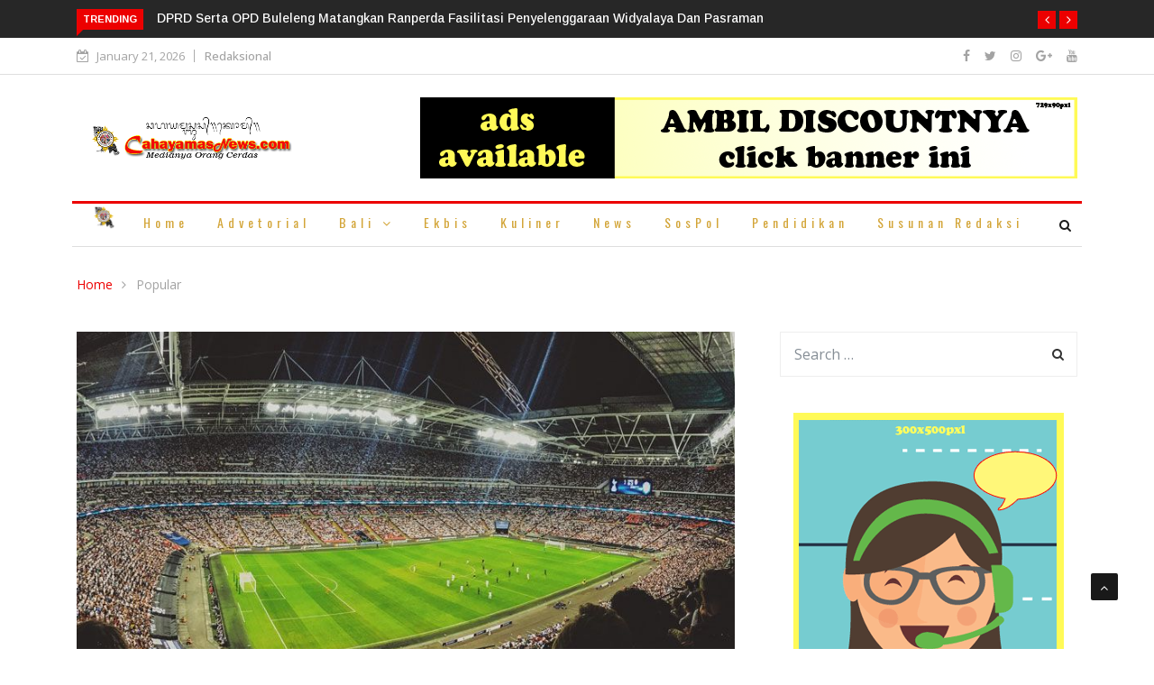

--- FILE ---
content_type: text/html; charset=UTF-8
request_url: https://cahayamasnews.com/2018/11/19/development-of-the-sports-ground/
body_size: 20272
content:

<!DOCTYPE html>
<html lang="en-US">
<head>
<meta charset="UTF-8">
<meta name="viewport" content="width=device-width">
<link rel="profile" href="https://gmpg.org/xfn/11">
<link rel="pingback" href="https://cahayamasnews.com/xmlrpc.php">
<!-- set faviocn-->
<style>
#wpadminbar #wp-admin-bar-wccp_free_top_button .ab-icon:before {
	content: "\f160";
	color: #02CA02;
	top: 3px;
}
#wpadminbar #wp-admin-bar-wccp_free_top_button .ab-icon {
	transform: rotate(45deg);
}
</style>
<meta name='robots' content='index, follow, max-image-preview:large, max-snippet:-1, max-video-preview:-1' />
	<style>img:is([sizes="auto" i], [sizes^="auto," i]) { contain-intrinsic-size: 3000px 1500px }</style>
	
	<!-- This site is optimized with the Yoast SEO plugin v26.8 - https://yoast.com/product/yoast-seo-wordpress/ -->
	<title>Development of the Sports Ground - Cahayamas News</title>
	<link rel="canonical" href="https://cahayamasnews.com/2018/11/19/development-of-the-sports-ground/" />
	<meta property="og:locale" content="en_US" />
	<meta property="og:type" content="article" />
	<meta property="og:title" content="Development of the Sports Ground - Cahayamas News" />
	<meta property="og:description" content="Lorem ipsum dolor sit amet, consectetur adipiscing elit. Aliquam eros ante, placerat ac pulvinar at, iaculis a quam. Duis ut risus lobortis diam molestie vehicula. Nunc aliquet lectus at egestas tristique. Orci varius natoque penatibus et magnis dis parturient montes, nascetur ridiculus mus. Ut commodo vel quam sit amet aliquam. Nulla facilisi. Sed enim libero, [&hellip;]" />
	<meta property="og:url" content="https://cahayamasnews.com/2018/11/19/development-of-the-sports-ground/" />
	<meta property="og:site_name" content="Cahayamas News" />
	<meta property="article:published_time" content="2018-11-19T10:23:30+00:00" />
	<meta property="og:image" content="https://cahayamasnews.com/wp-content/uploads/2018/11/sports-2.jpg" />
	<meta property="og:image:width" content="800" />
	<meta property="og:image:height" content="480" />
	<meta property="og:image:type" content="image/jpeg" />
	<meta name="author" content="Nuansabali" />
	<meta name="twitter:card" content="summary_large_image" />
	<meta name="twitter:label1" content="Written by" />
	<meta name="twitter:data1" content="Nuansabali" />
	<meta name="twitter:label2" content="Est. reading time" />
	<meta name="twitter:data2" content="1 minute" />
	<script type="application/ld+json" class="yoast-schema-graph">{"@context":"https://schema.org","@graph":[{"@type":"Article","@id":"https://cahayamasnews.com/2018/11/19/development-of-the-sports-ground/#article","isPartOf":{"@id":"https://cahayamasnews.com/2018/11/19/development-of-the-sports-ground/"},"author":{"name":"Nuansabali","@id":"https://cahayamasnews.com/#/schema/person/9f5f8bbbf1c93b64a4f6f9c6f9d08736"},"headline":"Development of the Sports Ground","datePublished":"2018-11-19T10:23:30+00:00","mainEntityOfPage":{"@id":"https://cahayamasnews.com/2018/11/19/development-of-the-sports-ground/"},"wordCount":260,"image":{"@id":"https://cahayamasnews.com/2018/11/19/development-of-the-sports-ground/#primaryimage"},"thumbnailUrl":"https://cahayamasnews.com/wp-content/uploads/2018/11/sports-2.jpg","articleSection":["Popular","Sports"],"inLanguage":"en-US"},{"@type":"WebPage","@id":"https://cahayamasnews.com/2018/11/19/development-of-the-sports-ground/","url":"https://cahayamasnews.com/2018/11/19/development-of-the-sports-ground/","name":"Development of the Sports Ground - Cahayamas News","isPartOf":{"@id":"https://cahayamasnews.com/#website"},"primaryImageOfPage":{"@id":"https://cahayamasnews.com/2018/11/19/development-of-the-sports-ground/#primaryimage"},"image":{"@id":"https://cahayamasnews.com/2018/11/19/development-of-the-sports-ground/#primaryimage"},"thumbnailUrl":"https://cahayamasnews.com/wp-content/uploads/2018/11/sports-2.jpg","datePublished":"2018-11-19T10:23:30+00:00","author":{"@id":"https://cahayamasnews.com/#/schema/person/9f5f8bbbf1c93b64a4f6f9c6f9d08736"},"breadcrumb":{"@id":"https://cahayamasnews.com/2018/11/19/development-of-the-sports-ground/#breadcrumb"},"inLanguage":"en-US","potentialAction":[{"@type":"ReadAction","target":["https://cahayamasnews.com/2018/11/19/development-of-the-sports-ground/"]}]},{"@type":"ImageObject","inLanguage":"en-US","@id":"https://cahayamasnews.com/2018/11/19/development-of-the-sports-ground/#primaryimage","url":"https://cahayamasnews.com/wp-content/uploads/2018/11/sports-2.jpg","contentUrl":"https://cahayamasnews.com/wp-content/uploads/2018/11/sports-2.jpg","width":800,"height":480},{"@type":"BreadcrumbList","@id":"https://cahayamasnews.com/2018/11/19/development-of-the-sports-ground/#breadcrumb","itemListElement":[{"@type":"ListItem","position":1,"name":"Home","item":"https://cahayamasnews.com/"},{"@type":"ListItem","position":2,"name":"Development of the Sports Ground"}]},{"@type":"WebSite","@id":"https://cahayamasnews.com/#website","url":"https://cahayamasnews.com/","name":"Cahayamas News","description":"Bacaannya Masyarakat Cerdas","potentialAction":[{"@type":"SearchAction","target":{"@type":"EntryPoint","urlTemplate":"https://cahayamasnews.com/?s={search_term_string}"},"query-input":{"@type":"PropertyValueSpecification","valueRequired":true,"valueName":"search_term_string"}}],"inLanguage":"en-US"},{"@type":"Person","@id":"https://cahayamasnews.com/#/schema/person/9f5f8bbbf1c93b64a4f6f9c6f9d08736","name":"Nuansabali","url":"https://cahayamasnews.com/author/admin/"}]}</script>
	<!-- / Yoast SEO plugin. -->


<link rel='dns-prefetch' href='//platform-api.sharethis.com' />
<link rel='dns-prefetch' href='//fonts.googleapis.com' />
<link rel='dns-prefetch' href='//www.googletagmanager.com' />
<link rel='preconnect' href='https://fonts.gstatic.com' crossorigin />
<link rel="alternate" type="application/rss+xml" title="Cahayamas News &raquo; Feed" href="https://cahayamasnews.com/feed/" />
<link rel="alternate" type="application/rss+xml" title="Cahayamas News &raquo; Comments Feed" href="https://cahayamasnews.com/comments/feed/" />
<script type="text/javascript">
/* <![CDATA[ */
window._wpemojiSettings = {"baseUrl":"https:\/\/s.w.org\/images\/core\/emoji\/16.0.1\/72x72\/","ext":".png","svgUrl":"https:\/\/s.w.org\/images\/core\/emoji\/16.0.1\/svg\/","svgExt":".svg","source":{"concatemoji":"https:\/\/cahayamasnews.com\/wp-includes\/js\/wp-emoji-release.min.js?ver=6.8.3"}};
/*! This file is auto-generated */
!function(s,n){var o,i,e;function c(e){try{var t={supportTests:e,timestamp:(new Date).valueOf()};sessionStorage.setItem(o,JSON.stringify(t))}catch(e){}}function p(e,t,n){e.clearRect(0,0,e.canvas.width,e.canvas.height),e.fillText(t,0,0);var t=new Uint32Array(e.getImageData(0,0,e.canvas.width,e.canvas.height).data),a=(e.clearRect(0,0,e.canvas.width,e.canvas.height),e.fillText(n,0,0),new Uint32Array(e.getImageData(0,0,e.canvas.width,e.canvas.height).data));return t.every(function(e,t){return e===a[t]})}function u(e,t){e.clearRect(0,0,e.canvas.width,e.canvas.height),e.fillText(t,0,0);for(var n=e.getImageData(16,16,1,1),a=0;a<n.data.length;a++)if(0!==n.data[a])return!1;return!0}function f(e,t,n,a){switch(t){case"flag":return n(e,"\ud83c\udff3\ufe0f\u200d\u26a7\ufe0f","\ud83c\udff3\ufe0f\u200b\u26a7\ufe0f")?!1:!n(e,"\ud83c\udde8\ud83c\uddf6","\ud83c\udde8\u200b\ud83c\uddf6")&&!n(e,"\ud83c\udff4\udb40\udc67\udb40\udc62\udb40\udc65\udb40\udc6e\udb40\udc67\udb40\udc7f","\ud83c\udff4\u200b\udb40\udc67\u200b\udb40\udc62\u200b\udb40\udc65\u200b\udb40\udc6e\u200b\udb40\udc67\u200b\udb40\udc7f");case"emoji":return!a(e,"\ud83e\udedf")}return!1}function g(e,t,n,a){var r="undefined"!=typeof WorkerGlobalScope&&self instanceof WorkerGlobalScope?new OffscreenCanvas(300,150):s.createElement("canvas"),o=r.getContext("2d",{willReadFrequently:!0}),i=(o.textBaseline="top",o.font="600 32px Arial",{});return e.forEach(function(e){i[e]=t(o,e,n,a)}),i}function t(e){var t=s.createElement("script");t.src=e,t.defer=!0,s.head.appendChild(t)}"undefined"!=typeof Promise&&(o="wpEmojiSettingsSupports",i=["flag","emoji"],n.supports={everything:!0,everythingExceptFlag:!0},e=new Promise(function(e){s.addEventListener("DOMContentLoaded",e,{once:!0})}),new Promise(function(t){var n=function(){try{var e=JSON.parse(sessionStorage.getItem(o));if("object"==typeof e&&"number"==typeof e.timestamp&&(new Date).valueOf()<e.timestamp+604800&&"object"==typeof e.supportTests)return e.supportTests}catch(e){}return null}();if(!n){if("undefined"!=typeof Worker&&"undefined"!=typeof OffscreenCanvas&&"undefined"!=typeof URL&&URL.createObjectURL&&"undefined"!=typeof Blob)try{var e="postMessage("+g.toString()+"("+[JSON.stringify(i),f.toString(),p.toString(),u.toString()].join(",")+"));",a=new Blob([e],{type:"text/javascript"}),r=new Worker(URL.createObjectURL(a),{name:"wpTestEmojiSupports"});return void(r.onmessage=function(e){c(n=e.data),r.terminate(),t(n)})}catch(e){}c(n=g(i,f,p,u))}t(n)}).then(function(e){for(var t in e)n.supports[t]=e[t],n.supports.everything=n.supports.everything&&n.supports[t],"flag"!==t&&(n.supports.everythingExceptFlag=n.supports.everythingExceptFlag&&n.supports[t]);n.supports.everythingExceptFlag=n.supports.everythingExceptFlag&&!n.supports.flag,n.DOMReady=!1,n.readyCallback=function(){n.DOMReady=!0}}).then(function(){return e}).then(function(){var e;n.supports.everything||(n.readyCallback(),(e=n.source||{}).concatemoji?t(e.concatemoji):e.wpemoji&&e.twemoji&&(t(e.twemoji),t(e.wpemoji)))}))}((window,document),window._wpemojiSettings);
/* ]]> */
</script>

<style id='wp-emoji-styles-inline-css' type='text/css'>

	img.wp-smiley, img.emoji {
		display: inline !important;
		border: none !important;
		box-shadow: none !important;
		height: 1em !important;
		width: 1em !important;
		margin: 0 0.07em !important;
		vertical-align: -0.1em !important;
		background: none !important;
		padding: 0 !important;
	}
</style>
<link rel='stylesheet' id='wp-block-library-css' href='https://cahayamasnews.com/wp-includes/css/dist/block-library/style.min.css?ver=6.8.3' type='text/css' media='all' />
<style id='wp-block-library-theme-inline-css' type='text/css'>
.wp-block-audio :where(figcaption){color:#555;font-size:13px;text-align:center}.is-dark-theme .wp-block-audio :where(figcaption){color:#ffffffa6}.wp-block-audio{margin:0 0 1em}.wp-block-code{border:1px solid #ccc;border-radius:4px;font-family:Menlo,Consolas,monaco,monospace;padding:.8em 1em}.wp-block-embed :where(figcaption){color:#555;font-size:13px;text-align:center}.is-dark-theme .wp-block-embed :where(figcaption){color:#ffffffa6}.wp-block-embed{margin:0 0 1em}.blocks-gallery-caption{color:#555;font-size:13px;text-align:center}.is-dark-theme .blocks-gallery-caption{color:#ffffffa6}:root :where(.wp-block-image figcaption){color:#555;font-size:13px;text-align:center}.is-dark-theme :root :where(.wp-block-image figcaption){color:#ffffffa6}.wp-block-image{margin:0 0 1em}.wp-block-pullquote{border-bottom:4px solid;border-top:4px solid;color:currentColor;margin-bottom:1.75em}.wp-block-pullquote cite,.wp-block-pullquote footer,.wp-block-pullquote__citation{color:currentColor;font-size:.8125em;font-style:normal;text-transform:uppercase}.wp-block-quote{border-left:.25em solid;margin:0 0 1.75em;padding-left:1em}.wp-block-quote cite,.wp-block-quote footer{color:currentColor;font-size:.8125em;font-style:normal;position:relative}.wp-block-quote:where(.has-text-align-right){border-left:none;border-right:.25em solid;padding-left:0;padding-right:1em}.wp-block-quote:where(.has-text-align-center){border:none;padding-left:0}.wp-block-quote.is-large,.wp-block-quote.is-style-large,.wp-block-quote:where(.is-style-plain){border:none}.wp-block-search .wp-block-search__label{font-weight:700}.wp-block-search__button{border:1px solid #ccc;padding:.375em .625em}:where(.wp-block-group.has-background){padding:1.25em 2.375em}.wp-block-separator.has-css-opacity{opacity:.4}.wp-block-separator{border:none;border-bottom:2px solid;margin-left:auto;margin-right:auto}.wp-block-separator.has-alpha-channel-opacity{opacity:1}.wp-block-separator:not(.is-style-wide):not(.is-style-dots){width:100px}.wp-block-separator.has-background:not(.is-style-dots){border-bottom:none;height:1px}.wp-block-separator.has-background:not(.is-style-wide):not(.is-style-dots){height:2px}.wp-block-table{margin:0 0 1em}.wp-block-table td,.wp-block-table th{word-break:normal}.wp-block-table :where(figcaption){color:#555;font-size:13px;text-align:center}.is-dark-theme .wp-block-table :where(figcaption){color:#ffffffa6}.wp-block-video :where(figcaption){color:#555;font-size:13px;text-align:center}.is-dark-theme .wp-block-video :where(figcaption){color:#ffffffa6}.wp-block-video{margin:0 0 1em}:root :where(.wp-block-template-part.has-background){margin-bottom:0;margin-top:0;padding:1.25em 2.375em}
</style>
<style id='classic-theme-styles-inline-css' type='text/css'>
/*! This file is auto-generated */
.wp-block-button__link{color:#fff;background-color:#32373c;border-radius:9999px;box-shadow:none;text-decoration:none;padding:calc(.667em + 2px) calc(1.333em + 2px);font-size:1.125em}.wp-block-file__button{background:#32373c;color:#fff;text-decoration:none}
</style>
<style id='global-styles-inline-css' type='text/css'>
:root{--wp--preset--aspect-ratio--square: 1;--wp--preset--aspect-ratio--4-3: 4/3;--wp--preset--aspect-ratio--3-4: 3/4;--wp--preset--aspect-ratio--3-2: 3/2;--wp--preset--aspect-ratio--2-3: 2/3;--wp--preset--aspect-ratio--16-9: 16/9;--wp--preset--aspect-ratio--9-16: 9/16;--wp--preset--color--black: #000000;--wp--preset--color--cyan-bluish-gray: #abb8c3;--wp--preset--color--white: #ffffff;--wp--preset--color--pale-pink: #f78da7;--wp--preset--color--vivid-red: #cf2e2e;--wp--preset--color--luminous-vivid-orange: #ff6900;--wp--preset--color--luminous-vivid-amber: #fcb900;--wp--preset--color--light-green-cyan: #7bdcb5;--wp--preset--color--vivid-green-cyan: #00d084;--wp--preset--color--pale-cyan-blue: #8ed1fc;--wp--preset--color--vivid-cyan-blue: #0693e3;--wp--preset--color--vivid-purple: #9b51e0;--wp--preset--gradient--vivid-cyan-blue-to-vivid-purple: linear-gradient(135deg,rgba(6,147,227,1) 0%,rgb(155,81,224) 100%);--wp--preset--gradient--light-green-cyan-to-vivid-green-cyan: linear-gradient(135deg,rgb(122,220,180) 0%,rgb(0,208,130) 100%);--wp--preset--gradient--luminous-vivid-amber-to-luminous-vivid-orange: linear-gradient(135deg,rgba(252,185,0,1) 0%,rgba(255,105,0,1) 100%);--wp--preset--gradient--luminous-vivid-orange-to-vivid-red: linear-gradient(135deg,rgba(255,105,0,1) 0%,rgb(207,46,46) 100%);--wp--preset--gradient--very-light-gray-to-cyan-bluish-gray: linear-gradient(135deg,rgb(238,238,238) 0%,rgb(169,184,195) 100%);--wp--preset--gradient--cool-to-warm-spectrum: linear-gradient(135deg,rgb(74,234,220) 0%,rgb(151,120,209) 20%,rgb(207,42,186) 40%,rgb(238,44,130) 60%,rgb(251,105,98) 80%,rgb(254,248,76) 100%);--wp--preset--gradient--blush-light-purple: linear-gradient(135deg,rgb(255,206,236) 0%,rgb(152,150,240) 100%);--wp--preset--gradient--blush-bordeaux: linear-gradient(135deg,rgb(254,205,165) 0%,rgb(254,45,45) 50%,rgb(107,0,62) 100%);--wp--preset--gradient--luminous-dusk: linear-gradient(135deg,rgb(255,203,112) 0%,rgb(199,81,192) 50%,rgb(65,88,208) 100%);--wp--preset--gradient--pale-ocean: linear-gradient(135deg,rgb(255,245,203) 0%,rgb(182,227,212) 50%,rgb(51,167,181) 100%);--wp--preset--gradient--electric-grass: linear-gradient(135deg,rgb(202,248,128) 0%,rgb(113,206,126) 100%);--wp--preset--gradient--midnight: linear-gradient(135deg,rgb(2,3,129) 0%,rgb(40,116,252) 100%);--wp--preset--font-size--small: 13px;--wp--preset--font-size--medium: 20px;--wp--preset--font-size--large: 36px;--wp--preset--font-size--x-large: 42px;--wp--preset--spacing--20: 0.44rem;--wp--preset--spacing--30: 0.67rem;--wp--preset--spacing--40: 1rem;--wp--preset--spacing--50: 1.5rem;--wp--preset--spacing--60: 2.25rem;--wp--preset--spacing--70: 3.38rem;--wp--preset--spacing--80: 5.06rem;--wp--preset--shadow--natural: 6px 6px 9px rgba(0, 0, 0, 0.2);--wp--preset--shadow--deep: 12px 12px 50px rgba(0, 0, 0, 0.4);--wp--preset--shadow--sharp: 6px 6px 0px rgba(0, 0, 0, 0.2);--wp--preset--shadow--outlined: 6px 6px 0px -3px rgba(255, 255, 255, 1), 6px 6px rgba(0, 0, 0, 1);--wp--preset--shadow--crisp: 6px 6px 0px rgba(0, 0, 0, 1);}:where(.is-layout-flex){gap: 0.5em;}:where(.is-layout-grid){gap: 0.5em;}body .is-layout-flex{display: flex;}.is-layout-flex{flex-wrap: wrap;align-items: center;}.is-layout-flex > :is(*, div){margin: 0;}body .is-layout-grid{display: grid;}.is-layout-grid > :is(*, div){margin: 0;}:where(.wp-block-columns.is-layout-flex){gap: 2em;}:where(.wp-block-columns.is-layout-grid){gap: 2em;}:where(.wp-block-post-template.is-layout-flex){gap: 1.25em;}:where(.wp-block-post-template.is-layout-grid){gap: 1.25em;}.has-black-color{color: var(--wp--preset--color--black) !important;}.has-cyan-bluish-gray-color{color: var(--wp--preset--color--cyan-bluish-gray) !important;}.has-white-color{color: var(--wp--preset--color--white) !important;}.has-pale-pink-color{color: var(--wp--preset--color--pale-pink) !important;}.has-vivid-red-color{color: var(--wp--preset--color--vivid-red) !important;}.has-luminous-vivid-orange-color{color: var(--wp--preset--color--luminous-vivid-orange) !important;}.has-luminous-vivid-amber-color{color: var(--wp--preset--color--luminous-vivid-amber) !important;}.has-light-green-cyan-color{color: var(--wp--preset--color--light-green-cyan) !important;}.has-vivid-green-cyan-color{color: var(--wp--preset--color--vivid-green-cyan) !important;}.has-pale-cyan-blue-color{color: var(--wp--preset--color--pale-cyan-blue) !important;}.has-vivid-cyan-blue-color{color: var(--wp--preset--color--vivid-cyan-blue) !important;}.has-vivid-purple-color{color: var(--wp--preset--color--vivid-purple) !important;}.has-black-background-color{background-color: var(--wp--preset--color--black) !important;}.has-cyan-bluish-gray-background-color{background-color: var(--wp--preset--color--cyan-bluish-gray) !important;}.has-white-background-color{background-color: var(--wp--preset--color--white) !important;}.has-pale-pink-background-color{background-color: var(--wp--preset--color--pale-pink) !important;}.has-vivid-red-background-color{background-color: var(--wp--preset--color--vivid-red) !important;}.has-luminous-vivid-orange-background-color{background-color: var(--wp--preset--color--luminous-vivid-orange) !important;}.has-luminous-vivid-amber-background-color{background-color: var(--wp--preset--color--luminous-vivid-amber) !important;}.has-light-green-cyan-background-color{background-color: var(--wp--preset--color--light-green-cyan) !important;}.has-vivid-green-cyan-background-color{background-color: var(--wp--preset--color--vivid-green-cyan) !important;}.has-pale-cyan-blue-background-color{background-color: var(--wp--preset--color--pale-cyan-blue) !important;}.has-vivid-cyan-blue-background-color{background-color: var(--wp--preset--color--vivid-cyan-blue) !important;}.has-vivid-purple-background-color{background-color: var(--wp--preset--color--vivid-purple) !important;}.has-black-border-color{border-color: var(--wp--preset--color--black) !important;}.has-cyan-bluish-gray-border-color{border-color: var(--wp--preset--color--cyan-bluish-gray) !important;}.has-white-border-color{border-color: var(--wp--preset--color--white) !important;}.has-pale-pink-border-color{border-color: var(--wp--preset--color--pale-pink) !important;}.has-vivid-red-border-color{border-color: var(--wp--preset--color--vivid-red) !important;}.has-luminous-vivid-orange-border-color{border-color: var(--wp--preset--color--luminous-vivid-orange) !important;}.has-luminous-vivid-amber-border-color{border-color: var(--wp--preset--color--luminous-vivid-amber) !important;}.has-light-green-cyan-border-color{border-color: var(--wp--preset--color--light-green-cyan) !important;}.has-vivid-green-cyan-border-color{border-color: var(--wp--preset--color--vivid-green-cyan) !important;}.has-pale-cyan-blue-border-color{border-color: var(--wp--preset--color--pale-cyan-blue) !important;}.has-vivid-cyan-blue-border-color{border-color: var(--wp--preset--color--vivid-cyan-blue) !important;}.has-vivid-purple-border-color{border-color: var(--wp--preset--color--vivid-purple) !important;}.has-vivid-cyan-blue-to-vivid-purple-gradient-background{background: var(--wp--preset--gradient--vivid-cyan-blue-to-vivid-purple) !important;}.has-light-green-cyan-to-vivid-green-cyan-gradient-background{background: var(--wp--preset--gradient--light-green-cyan-to-vivid-green-cyan) !important;}.has-luminous-vivid-amber-to-luminous-vivid-orange-gradient-background{background: var(--wp--preset--gradient--luminous-vivid-amber-to-luminous-vivid-orange) !important;}.has-luminous-vivid-orange-to-vivid-red-gradient-background{background: var(--wp--preset--gradient--luminous-vivid-orange-to-vivid-red) !important;}.has-very-light-gray-to-cyan-bluish-gray-gradient-background{background: var(--wp--preset--gradient--very-light-gray-to-cyan-bluish-gray) !important;}.has-cool-to-warm-spectrum-gradient-background{background: var(--wp--preset--gradient--cool-to-warm-spectrum) !important;}.has-blush-light-purple-gradient-background{background: var(--wp--preset--gradient--blush-light-purple) !important;}.has-blush-bordeaux-gradient-background{background: var(--wp--preset--gradient--blush-bordeaux) !important;}.has-luminous-dusk-gradient-background{background: var(--wp--preset--gradient--luminous-dusk) !important;}.has-pale-ocean-gradient-background{background: var(--wp--preset--gradient--pale-ocean) !important;}.has-electric-grass-gradient-background{background: var(--wp--preset--gradient--electric-grass) !important;}.has-midnight-gradient-background{background: var(--wp--preset--gradient--midnight) !important;}.has-small-font-size{font-size: var(--wp--preset--font-size--small) !important;}.has-medium-font-size{font-size: var(--wp--preset--font-size--medium) !important;}.has-large-font-size{font-size: var(--wp--preset--font-size--large) !important;}.has-x-large-font-size{font-size: var(--wp--preset--font-size--x-large) !important;}
:where(.wp-block-post-template.is-layout-flex){gap: 1.25em;}:where(.wp-block-post-template.is-layout-grid){gap: 1.25em;}
:where(.wp-block-columns.is-layout-flex){gap: 2em;}:where(.wp-block-columns.is-layout-grid){gap: 2em;}
:root :where(.wp-block-pullquote){font-size: 1.5em;line-height: 1.6;}
</style>
<link rel='stylesheet' id='contact-form-7-css' href='https://cahayamasnews.com/wp-content/plugins/contact-form-7/includes/css/styles.css?ver=6.1.4' type='text/css' media='all' />
<link rel='stylesheet' id='dashicons-css' href='https://cahayamasnews.com/wp-includes/css/dashicons.min.css?ver=6.8.3' type='text/css' media='all' />
<link rel='stylesheet' id='wpmm_fontawesome_css-css' href='https://cahayamasnews.com/wp-content/plugins/wp-megamenu/assets/font-awesome-4.7.0/css/font-awesome.min.css?ver=4.7.0' type='text/css' media='all' />
<link rel='stylesheet' id='wpmm_icofont_css-css' href='https://cahayamasnews.com/wp-content/plugins/wp-megamenu/assets/icofont/icofont.min.css?ver=1.0.1' type='text/css' media='all' />
<link rel='stylesheet' id='wpmm_css-css' href='https://cahayamasnews.com/wp-content/plugins/wp-megamenu/assets/css/wpmm.css?ver=1.4.2' type='text/css' media='all' />
<link rel='stylesheet' id='wp_megamenu_generated_css-css' href='https://cahayamasnews.com/wp-content/uploads/wp-megamenu/wp-megamenu.css?ver=1.4.2' type='text/css' media='all' />
<link rel='stylesheet' id='featuresbox_css-css' href='https://cahayamasnews.com/wp-content/plugins/wp-megamenu/addons/wpmm-featuresbox/wpmm-featuresbox.css?ver=1' type='text/css' media='all' />
<link rel='stylesheet' id='postgrid_css-css' href='https://cahayamasnews.com/wp-content/plugins/wp-megamenu/addons/wpmm-gridpost/wpmm-gridpost.css?ver=1' type='text/css' media='all' />
<link rel='stylesheet' id='google-fonts-css' href='https://fonts.googleapis.com/css?family=Open%2BSans%3A300%2C400%2C600%2C700%7CArimo%3A400%2C700&#038;subset=latin%2Clatin-ext' type='text/css' media='all' />
<link rel='stylesheet' id='bootstrap-css' href='https://cahayamasnews.com/wp-content/themes/news247/css/bootstrap.min.css?ver=all' type='text/css' media='all' />
<link rel='stylesheet' id='font-awesome-css' href='https://cahayamasnews.com/wp-content/plugins/elementor/assets/lib/font-awesome/css/font-awesome.min.css?ver=4.7.0' type='text/css' media='all' />
<link rel='stylesheet' id='news247-wp-css' href='https://cahayamasnews.com/wp-content/themes/news247/css/bootstrap-wp.css?ver=all' type='text/css' media='all' />
<link rel='stylesheet' id='magnific-popup-css' href='https://cahayamasnews.com/wp-content/themes/news247/css/magnific-popup.css?ver=all' type='text/css' media='all' />
<link rel='stylesheet' id='owl.theme.default-css' href='https://cahayamasnews.com/wp-content/themes/news247/css/owl.theme.default.css?ver=all' type='text/css' media='all' />
<link rel='stylesheet' id='lightbox-css' href='https://cahayamasnews.com/wp-content/themes/news247/css/lightbox.css?ver=all' type='text/css' media='all' />
<link rel='stylesheet' id='news247-style-css' href='https://cahayamasnews.com/wp-content/themes/news247/style.css?ver=6.8.3' type='text/css' media='all' />
<style id='news247-style-inline-css' type='text/css'>
.site-nav-inner{text-align:center;}.logo-header-inner{text-align:left;}a, a:visited, a:focus,.topbar .top-menu li a:hover,
                ul.main-menu>li:hover>a,
                ul.main-menu li ul li:hover > a,.navbar-header .navbar-toggle .menu-text:hover,
                .nav-solid ul.navbar-nav > li:hover > a, .nav-solid ul.navbar-nav > li.active > a,
                .blog-entry-footer a:hover,.blog-share-button ul li a:hover,.copyright-info i,
                .widget ul.nav>li>a:hover,.post-meta span i,.more-link:hover, .social-icons a:hover,
                .entry-header .page-title a:hover,.post-navigation span:hover,.post-navigation h3:hover,
                .authors-social a:hover,.related-item-content .border-overlay-content .post-cat a,
                .related-post .entry-title a:hover,.related-post .post-cat a:hover,
                .recent-posts .post-info .entry-title a:hover,
                .sidebar .widget_categories ul.nav  li:hover a,.sidebar .widget_archive ul li:hover a,
                .sidebar .widget_pages  ul li:hover a,.sidebar .widget_meta  ul li:hover a,
                .sidebar .widget_recent_comments  ul li:hover a,.sidebar .widget_recent_entries  ul li:hover a,
                .border-overlay-content .entry-title a:hover,
                .border-overlay-content .post-cat a:hover,.slider-content .post-cat a:hover,
                .slider-content .entry-title a:hover,.top-social li a:hover,
                .header .top-social li a:hover,.blog-header h2.page-title a:hover,
                a.more-link,.entry-meta .entry-meta-list i,.entry-comment a:hover,
                .social-button li a:hover,.nav-search:hover,.promo-center-content h3:hover a,
                .entry-post-meta .publish-date a:hover,
                #responsive-menu ul li a:hover,.owl-theme .owl-nav .owl-prev,.owl-theme .owl-nav .owl-next,
                .box-slider-meta .comment a:hover,.box-slider-meta .author a:hover,
                .most-meta-category a,.most-view-item-content .entry-title a:hover,
                .editor-meta-category a:hover,.ediotr-grid-content .entry-title a:hover,
                .editor-box-meta .author a:hover,.entry-blog .entry-post-title a:hover,
                .entry-post-footer-wrap a.readmore-blog:hover,

                .woocommerce ul.products li.product .woocommerce-loop-product__title:hover,

                .entry-post-footer-wrap span a:hover,.recent-posts-widget .post-info .entry-title a:hover,
                .recent-posts-widget .post-info .post-title a:hover,
                .editor-item-content-info h4 a:hover,ul.main-menu li > ul li.current-menu-parent > a,
                ul.main-menu > li.current-menu-ancestor > a,.footerbottom-widget .social-button-widget li a i:hover,
                .post-block-style .post-title a:hover,#wp-megamenu-primary > .wpmm-nav-wrap ul.wp-megamenu > li ul.wp-megamenu-sub-menu li
                .wpmm-vertical-tabs-nav ul li.active a,.topbar-nav li a:hover,
                .trending-bar.tickerbelowmenu .post-title a:hover{ color:#EC0000; }.category-meta-bg a:hover:before{ border-top-color:#EC0000; }#wp-megamenu-primary > .wpmm-nav-wrap .wp-megamenu >li > ul.wp-megamenu-sub-menu li.wpmm-type-widget > a:after{ border-bottom: 2px solid #EC0000; }#header-trigger:hover .icon-bar,
                .thw-offcanvas .nano > .nano-pane > .nano-slider,
                .navbar-header .navbar-toggle:hover .icon-bar,
                .sidebar .widget-title:before,
                .widget.widget_tag_cloud .tagcloud a:hover,.btn-newsletter input[type=submit],
                .slider-content.boxed .post-cat a,.slider-content.boxed .post-cat:before,
                .box-slider .owl-nav > div:hover,.owl-merge .owl-nav > div:hover,
                .column-slider .owl-nav > div:hover,.post-meta-category a,
                .home_page5 .main-content-inner .post-layout .post-meta-category a:hover,
                .entry-image .quote-link,
                .btn-primary,a.btn-primary,.myblog-newsltter input[type=submit],
                button, input[type=button], input[type=reset], input[type=submit],
                .wpcf7-form-control.wpcf7-submit,.paging-navigation .post-nav li>a,
                .paging-navigation .post-nav  li>span,.slider-layout-cats a:hover,
                .box-slider.owl-theme .owl-dots .owl-dot span,
                .slider-layout3-item-inner .slider-layout3-btn a:hover,.comment-navigation .nav-previous a,
                .comment-navigation .nav-next a,.blog-entry-summary .page-links span,
                .post-pagination ul li a:hover,.post-pagination ul li span.current,#post-loading-button:hover,
                .latest-cats.random-clor-cats a,#post-loading-button,.owl-theme .owl-nav .owl-prev:hover,.owl-theme .owl-nav .owl-next:hover,
                .owl-theme .owl-dots .owl-dot.active span, .owl-theme .owl-dots .owl-dot:hover span,
                .search-newsletter .newsletter-subscribe a:hover,.footer-widget .widget-title:after,
                .meta-category.feature-cats a,.editor-item-content .most-meta-category a,
                .sidebar .widget-title:after,.category-meta-bg a:hover,

                    .woocommerce ul.products li.product .button,.woocommerce ul.products li.product .added_to_cart,
                    .woocommerce nav.woocommerce-pagination ul li a:focus, .woocommerce nav.woocommerce-pagination ul li a:hover, .woocommerce nav.woocommerce-pagination ul li span.current,
                    .woocommerce #respond input#submit.alt, .woocommerce a.button.alt, .woocommerce button.button.alt, .woocommerce input.button.alt,
                    .woocommerce #respond input#submit, .woocommerce a.button, .woocommerce button.button, .woocommerce input.button,

                    .entry-content a.readmore-blog,.ts-common-nav,.tp-control a,
                    .recent-posts-widget .posts-thumb .category-meta-bg a:hover,
.recent-posts-widget .post-info-full .category-meta-bg a:hover,
.single-entry-blog3 .category-meta-bg a:hover,.trending-title,.pb-common-nav:hover,.ps-common-nav:hover,
.menubelow.menudarkstyle #wp-megamenu-primary > .wpmm-nav-wrap ul.wp-megamenu > li.current-menu-ancestor,
.menubelow.menudarkstyle #wp-megamenu-primary > .wpmm-nav-wrap ul.wp-megamenu > li:hover,
.menu-menuwithlogodark #wp-megamenu-primary >
.wpmm-nav-wrap ul.wp-megamenu > li.current-menu-ancestor > a,
.menu-menuwithlogodark #wp-megamenu-primary >
.wpmm-nav-wrap ul.wp-megamenu > li:hover > a,#back-to-top .btn.btn-primary:hover,blockquote:before{ background-color:#EC0000; }.latest-course-control a:hover,
                a.slider-layout-btn:hover,.slider-layout3-item-inner .slider-layout3-btn a:hover { border-color:#EC0000; }.menubelow .thw-menubar > .row,
                .thw-menubar-wrap.menuabove{border-top:  3px solid #EC0000; }.trending-title:before{border-top:  7px solid #EC0000; }#home-search{border-top: 2px solid #EC0000; }ul.main-menu>li:hover>a:before,ul.main-menu>li.current-menu-item>a:before,
                #wp-megamenu-primary > .wpmm-nav-wrap ul.wp-megamenu > li.current-menu-ancestor > a:before,
                #wp-megamenu-primary > .wpmm-nav-wrap ul.wp-megamenu > li.current-menu-item > a:before,
                #wp-megamenu-primary > .wpmm-nav-wrap ul.wp-megamenu > li:hover > a:before{border-color: #EC0000; }a:hover,a.more-link,.most-meta-category a:hover{ color:#D70000; }.form-submit .btn.btn-primary:hover,.post-meta-category a:hover,
              a.btn-primary:hover,.btn-primary:hover,.myblog-newsltter input[type=submit]:hover,
                button, input[type=button]:hover, input[type=reset]:hover,
                input[type=submit]:hover,.wpcf7-form-control.wpcf7-submit:hover,
                .paging-navigation .post-nav li>a:hover, .paging-navigation .post-nav  li>span:hover,
                .comment-navigation .nav-previous a:hover,
                .comment-navigation .nav-next a:hover,
                #post-loading-button:hover,.latest-cats.random-clor-cats a:hover,
                .meta-category.feature-cats a:hover,.editor-item-content .most-meta-category a:hover,
                .category-meta-bg a:hover,

                            .woocommerce ul.products li.product .button:hover,
                    .woocommerce ul.products li.product .added_to_cart:hover,
                    .woocommerce #respond input#submit.alt:hover, .woocommerce a.button.alt:hover, .woocommerce button.button.alt:hover, .woocommerce input.button.alt:hover,
                    .woocommerce #respond input#submit:hover, .woocommerce a.button:hover, .woocommerce button.button:hover, .woocommerce input.button:hover,

                    .entry-content a.readmore-blog:hover,.ts-common-nav:hover,.tp-control a:hover{ background-color:#D70000; }.thw-menubar-wrap{ background:#FFFFFF; }.tsnews-date, .top-menu li a,.social-button li a{ color:#A3A3A3; }.top-menu li a:hover,.social-button li a:hover{ color:#EC0000; }ul.main-menu>li>a,.thw-menubar .social-button li a,.thw-menubar .nav-search{ color:#1C1C1C; }ul.main-menu>li>a:hover,ul.main-menu > li.current-menu-item >a,
                ul.main-menu>li.current-menu-parent>a{ color:#EC0000; }ul.main-menu li ul li a{ color:#333333; }ul.main-menu li ul li a:hover,ul.main-menu li ul li.current-menu-item > a{ color:#EC0000; }.footer-column{ background:#DBDBDB; }.footer-column, .footer-column a, .footer-column .widget ul.nav>li>a,
                .footer-widget .recent-posts .post-info .entry-title a,.footer-widget .recent-posts-widget .post-info .entry-title a,
                .footer-widget .recent-posts-widget .post-meta time{ color:#A3A3A3; }.footer-widget .widget-title, .footerbottom-widget .widget-title{ color:#FFFFFF; }.footer-column a:hover, .footer-column .widget ul.nav>li>a:hover,
                .footer-widget .recent-posts .post-info .entry-title a:hover,.footer-widget .recent-posts-widget .post-info .entry-title a:hover{ color:#EC0000; }.copyright{ background:#EC0000; }.copyright, .footer-nav li a { color:#FFFFFF; }.copyright a:hover, .footer-nav li a:hover { color:#BBBBBB; }
</style>
<link rel='stylesheet' id='news247-responsive-css' href='https://cahayamasnews.com/wp-content/themes/news247/css/responsive.css?ver=all' type='text/css' media='all' />
<link rel='stylesheet' id='news247-gutenberg-editor-styles-css' href='https://cahayamasnews.com/wp-content/themes/news247/css/gutenberg-custom.css?ver=all' type='text/css' media='all' />
<link rel="preload" as="style" href="https://fonts.googleapis.com/css?family=Open%20Sans:300,400,500,600,700,800,300italic,400italic,500italic,600italic,700italic,800italic%7CArimo:400,500,600,700,400italic,500italic,600italic,700italic&#038;display=swap&#038;ver=1667519209" /><link rel="stylesheet" href="https://fonts.googleapis.com/css?family=Open%20Sans:300,400,500,600,700,800,300italic,400italic,500italic,600italic,700italic,800italic%7CArimo:400,500,600,700,400italic,500italic,600italic,700italic&#038;display=swap&#038;ver=1667519209" media="print" onload="this.media='all'"><noscript><link rel="stylesheet" href="https://fonts.googleapis.com/css?family=Open%20Sans:300,400,500,600,700,800,300italic,400italic,500italic,600italic,700italic,800italic%7CArimo:400,500,600,700,400italic,500italic,600italic,700italic&#038;display=swap&#038;ver=1667519209" /></noscript><link rel='stylesheet' id='rosarivo-css' href='//fonts.googleapis.com/css?family=Rosarivo%3Aregular%2Citalic&#038;ver=1.4.2' type='text/css' media='all' />
<link rel='stylesheet' id='oswald-css' href='//fonts.googleapis.com/css?family=Oswald%3A200%2C300%2Cregular%2C500%2C600%2C700&#038;ver=1.4.2' type='text/css' media='all' />
<link rel='stylesheet' id='poppins-css' href='//fonts.googleapis.com/css?family=Poppins%3A100%2C100italic%2C200%2C200italic%2C300%2C300italic%2Cregular%2Citalic%2C500%2C500italic%2C600%2C600italic%2C700%2C700italic%2C800%2C800italic%2C900%2C900italic&#038;ver=1.4.2' type='text/css' media='all' />
<script type="text/javascript" src="https://cahayamasnews.com/wp-includes/js/jquery/jquery.min.js?ver=3.7.1" id="jquery-core-js"></script>
<script type="text/javascript" src="https://cahayamasnews.com/wp-includes/js/jquery/jquery-migrate.min.js?ver=3.4.1" id="jquery-migrate-js"></script>
<script type="text/javascript" src="https://cahayamasnews.com/wp-content/plugins/wp-megamenu/addons/wpmm-featuresbox/wpmm-featuresbox.js?ver=1" id="featuresbox-style-js"></script>
<script type="text/javascript" id="postgrid-style-js-extra">
/* <![CDATA[ */
var postgrid_ajax_load = {"ajax_url":"https:\/\/cahayamasnews.com\/wp-admin\/admin-ajax.php","redirecturl":"https:\/\/cahayamasnews.com\/"};
/* ]]> */
</script>
<script type="text/javascript" src="https://cahayamasnews.com/wp-content/plugins/wp-megamenu/addons/wpmm-gridpost/wpmm-gridpost.js?ver=1" id="postgrid-style-js"></script>
<script type="text/javascript" src="https://cahayamasnews.com/wp-content/themes/news247/js/popper.min.js?ver=1" id="popper-js"></script>
<script type="text/javascript" src="https://cahayamasnews.com/wp-content/themes/news247/js/bootstrap-wp.js?ver=1" id="bootstrapwp-js"></script>
<script type="text/javascript" id="news247-custom-js-extra">
/* <![CDATA[ */
var news247_ajax = {"ajax_url":"https:\/\/cahayamasnews.com\/wp-admin\/admin-ajax.php"};
/* ]]> */
</script>
<script type="text/javascript" src="https://cahayamasnews.com/wp-content/themes/news247/js/custom.js?ver=1" id="news247-custom-js"></script>
<script type="text/javascript" src="//platform-api.sharethis.com/js/sharethis.js?ver=6.8.3#property=5979503d1a124400114e5599&amp;product=inline-share-buttons" id="sharethis-js"></script>
<link rel="https://api.w.org/" href="https://cahayamasnews.com/wp-json/" /><link rel="alternate" title="JSON" type="application/json" href="https://cahayamasnews.com/wp-json/wp/v2/posts/40" /><link rel="EditURI" type="application/rsd+xml" title="RSD" href="https://cahayamasnews.com/xmlrpc.php?rsd" />
<meta name="generator" content="WordPress 6.8.3" />
<link rel='shortlink' href='https://cahayamasnews.com/?p=40' />
<link rel="alternate" title="oEmbed (JSON)" type="application/json+oembed" href="https://cahayamasnews.com/wp-json/oembed/1.0/embed?url=https%3A%2F%2Fcahayamasnews.com%2F2018%2F11%2F19%2Fdevelopment-of-the-sports-ground%2F" />
<link rel="alternate" title="oEmbed (XML)" type="text/xml+oembed" href="https://cahayamasnews.com/wp-json/oembed/1.0/embed?url=https%3A%2F%2Fcahayamasnews.com%2F2018%2F11%2F19%2Fdevelopment-of-the-sports-ground%2F&#038;format=xml" />
<meta name="generator" content="Site Kit by Google 1.170.0" /><meta name="generator" content="Redux 4.3.14" /><script id="wpcp_disable_selection" type="text/javascript">
var image_save_msg='You are not allowed to save images!';
	var no_menu_msg='Context Menu disabled!';
	var smessage = "Content is protected !!";

function disableEnterKey(e)
{
	var elemtype = e.target.tagName;
	
	elemtype = elemtype.toUpperCase();
	
	if (elemtype == "TEXT" || elemtype == "TEXTAREA" || elemtype == "INPUT" || elemtype == "PASSWORD" || elemtype == "SELECT" || elemtype == "OPTION" || elemtype == "EMBED")
	{
		elemtype = 'TEXT';
	}
	
	if (e.ctrlKey){
     var key;
     if(window.event)
          key = window.event.keyCode;     //IE
     else
          key = e.which;     //firefox (97)
    //if (key != 17) alert(key);
     if (elemtype!= 'TEXT' && (key == 97 || key == 65 || key == 67 || key == 99 || key == 88 || key == 120 || key == 26 || key == 85  || key == 86 || key == 83 || key == 43 || key == 73))
     {
		if(wccp_free_iscontenteditable(e)) return true;
		show_wpcp_message('You are not allowed to copy content or view source');
		return false;
     }else
     	return true;
     }
}


/*For contenteditable tags*/
function wccp_free_iscontenteditable(e)
{
	var e = e || window.event; // also there is no e.target property in IE. instead IE uses window.event.srcElement
  	
	var target = e.target || e.srcElement;

	var elemtype = e.target.nodeName;
	
	elemtype = elemtype.toUpperCase();
	
	var iscontenteditable = "false";
		
	if(typeof target.getAttribute!="undefined" ) iscontenteditable = target.getAttribute("contenteditable"); // Return true or false as string
	
	var iscontenteditable2 = false;
	
	if(typeof target.isContentEditable!="undefined" ) iscontenteditable2 = target.isContentEditable; // Return true or false as boolean

	if(target.parentElement.isContentEditable) iscontenteditable2 = true;
	
	if (iscontenteditable == "true" || iscontenteditable2 == true)
	{
		if(typeof target.style!="undefined" ) target.style.cursor = "text";
		
		return true;
	}
}

////////////////////////////////////
function disable_copy(e)
{	
	var e = e || window.event; // also there is no e.target property in IE. instead IE uses window.event.srcElement
	
	var elemtype = e.target.tagName;
	
	elemtype = elemtype.toUpperCase();
	
	if (elemtype == "TEXT" || elemtype == "TEXTAREA" || elemtype == "INPUT" || elemtype == "PASSWORD" || elemtype == "SELECT" || elemtype == "OPTION" || elemtype == "EMBED")
	{
		elemtype = 'TEXT';
	}
	
	if(wccp_free_iscontenteditable(e)) return true;
	
	var isSafari = /Safari/.test(navigator.userAgent) && /Apple Computer/.test(navigator.vendor);
	
	var checker_IMG = '';
	if (elemtype == "IMG" && checker_IMG == 'checked' && e.detail >= 2) {show_wpcp_message(alertMsg_IMG);return false;}
	if (elemtype != "TEXT")
	{
		if (smessage !== "" && e.detail == 2)
			show_wpcp_message(smessage);
		
		if (isSafari)
			return true;
		else
			return false;
	}	
}

//////////////////////////////////////////
function disable_copy_ie()
{
	var e = e || window.event;
	var elemtype = window.event.srcElement.nodeName;
	elemtype = elemtype.toUpperCase();
	if(wccp_free_iscontenteditable(e)) return true;
	if (elemtype == "IMG") {show_wpcp_message(alertMsg_IMG);return false;}
	if (elemtype != "TEXT" && elemtype != "TEXTAREA" && elemtype != "INPUT" && elemtype != "PASSWORD" && elemtype != "SELECT" && elemtype != "OPTION" && elemtype != "EMBED")
	{
		return false;
	}
}	
function reEnable()
{
	return true;
}
document.onkeydown = disableEnterKey;
document.onselectstart = disable_copy_ie;
if(navigator.userAgent.indexOf('MSIE')==-1)
{
	document.onmousedown = disable_copy;
	document.onclick = reEnable;
}
function disableSelection(target)
{
    //For IE This code will work
    if (typeof target.onselectstart!="undefined")
    target.onselectstart = disable_copy_ie;
    
    //For Firefox This code will work
    else if (typeof target.style.MozUserSelect!="undefined")
    {target.style.MozUserSelect="none";}
    
    //All other  (ie: Opera) This code will work
    else
    target.onmousedown=function(){return false}
    target.style.cursor = "default";
}
//Calling the JS function directly just after body load
window.onload = function(){disableSelection(document.body);};

//////////////////special for safari Start////////////////
var onlongtouch;
var timer;
var touchduration = 1000; //length of time we want the user to touch before we do something

var elemtype = "";
function touchstart(e) {
	var e = e || window.event;
  // also there is no e.target property in IE.
  // instead IE uses window.event.srcElement
  	var target = e.target || e.srcElement;
	
	elemtype = window.event.srcElement.nodeName;
	
	elemtype = elemtype.toUpperCase();
	
	if(!wccp_pro_is_passive()) e.preventDefault();
	if (!timer) {
		timer = setTimeout(onlongtouch, touchduration);
	}
}

function touchend() {
    //stops short touches from firing the event
    if (timer) {
        clearTimeout(timer);
        timer = null;
    }
	onlongtouch();
}

onlongtouch = function(e) { //this will clear the current selection if anything selected
	
	if (elemtype != "TEXT" && elemtype != "TEXTAREA" && elemtype != "INPUT" && elemtype != "PASSWORD" && elemtype != "SELECT" && elemtype != "EMBED" && elemtype != "OPTION")	
	{
		if (window.getSelection) {
			if (window.getSelection().empty) {  // Chrome
			window.getSelection().empty();
			} else if (window.getSelection().removeAllRanges) {  // Firefox
			window.getSelection().removeAllRanges();
			}
		} else if (document.selection) {  // IE?
			document.selection.empty();
		}
		return false;
	}
};

document.addEventListener("DOMContentLoaded", function(event) { 
    window.addEventListener("touchstart", touchstart, false);
    window.addEventListener("touchend", touchend, false);
});

function wccp_pro_is_passive() {

  var cold = false,
  hike = function() {};

  try {
	  const object1 = {};
  var aid = Object.defineProperty(object1, 'passive', {
  get() {cold = true}
  });
  window.addEventListener('test', hike, aid);
  window.removeEventListener('test', hike, aid);
  } catch (e) {}

  return cold;
}
/*special for safari End*/
</script>
<script id="wpcp_disable_Right_Click" type="text/javascript">
document.ondragstart = function() { return false;}
	function nocontext(e) {
	   return false;
	}
	document.oncontextmenu = nocontext;
</script>
<style>
.unselectable
{
-moz-user-select:none;
-webkit-user-select:none;
cursor: default;
}
html
{
-webkit-touch-callout: none;
-webkit-user-select: none;
-khtml-user-select: none;
-moz-user-select: none;
-ms-user-select: none;
user-select: none;
-webkit-tap-highlight-color: rgba(0,0,0,0);
}
</style>
<script id="wpcp_css_disable_selection" type="text/javascript">
var e = document.getElementsByTagName('body')[0];
if(e)
{
	e.setAttribute('unselectable',"on");
}
</script>
<style>.wp-megamenu-wrap &gt; ul.wp-megamenu &gt; li.wpmm_mega_menu &gt; .wpmm-strees-row-container 
                        &gt; ul.wp-megamenu-sub-menu { width: 100% !important;}.wp-megamenu &gt; li.wp-megamenu-item-118.wpmm-item-fixed-width  &gt; ul.wp-megamenu-sub-menu { width: 100% !important;}.wpmm-nav-wrap ul.wp-megamenu&gt;li ul.wp-megamenu-sub-menu #wp-megamenu-item-118&gt;a { }.wpmm-nav-wrap .wp-megamenu&gt;li&gt;ul.wp-megamenu-sub-menu li#wp-megamenu-item-118&gt;a { }li#wp-megamenu-item-118&gt; ul ul ul&gt; li { width: 100%; display: inline-block;} li#wp-megamenu-item-118 a { }#wp-megamenu-item-118&gt; .wp-megamenu-sub-menu { }.wp-megamenu-wrap &gt; ul.wp-megamenu &gt; li.wpmm_mega_menu &gt; .wpmm-strees-row-container 
                        &gt; ul.wp-megamenu-sub-menu { width: 100% !important;}.wp-megamenu &gt; li.wp-megamenu-item-1093.wpmm-item-fixed-width  &gt; ul.wp-megamenu-sub-menu { width: 100% !important;}.wpmm-nav-wrap ul.wp-megamenu&gt;li ul.wp-megamenu-sub-menu #wp-megamenu-item-1093&gt;a { }.wpmm-nav-wrap .wp-megamenu&gt;li&gt;ul.wp-megamenu-sub-menu li#wp-megamenu-item-1093&gt;a { }li#wp-megamenu-item-1093&gt; ul ul ul&gt; li { width: 100%; display: inline-block;} li#wp-megamenu-item-1093 a { }#wp-megamenu-item-1093&gt; .wp-megamenu-sub-menu { }.wp-megamenu-wrap &gt; ul.wp-megamenu &gt; li.wpmm_mega_menu &gt; .wpmm-strees-row-container 
                        &gt; ul.wp-megamenu-sub-menu { width: 100% !important;}.wp-megamenu &gt; li.wp-megamenu-item-422.wpmm-item-fixed-width  &gt; ul.wp-megamenu-sub-menu { width: 100% !important;}.wpmm-nav-wrap ul.wp-megamenu&gt;li ul.wp-megamenu-sub-menu #wp-megamenu-item-422&gt;a { }.wpmm-nav-wrap .wp-megamenu&gt;li&gt;ul.wp-megamenu-sub-menu li#wp-megamenu-item-422&gt;a { }li#wp-megamenu-item-422&gt; ul ul ul&gt; li { width: 100%; display: inline-block;} li#wp-megamenu-item-422 a { }#wp-megamenu-item-422&gt; .wp-megamenu-sub-menu { }.wp-megamenu-wrap &gt; ul.wp-megamenu &gt; li.wpmm_mega_menu &gt; .wpmm-strees-row-container 
                        &gt; ul.wp-megamenu-sub-menu { width: 100% !important;}.wp-megamenu &gt; li.wp-megamenu-item-423.wpmm-item-fixed-width  &gt; ul.wp-megamenu-sub-menu { width: 100% !important;}.wp-megamenu-wrap .wpmm-nav-wrap &gt; ul.wp-megamenu li.wpmm_dropdown_menu ul.wp-megamenu-sub-menu li.menu-item-has-children.wp-megamenu-item-423.wpmm-submenu-right &gt; ul.wp-megamenu-sub-menu {left: 100%;}.wpmm-nav-wrap ul.wp-megamenu&gt;li ul.wp-megamenu-sub-menu #wp-megamenu-item-423&gt;a { text-align: left !important;}.wpmm-nav-wrap .wp-megamenu&gt;li&gt;ul.wp-megamenu-sub-menu li#wp-megamenu-item-423&gt;a { }li#wp-megamenu-item-423&gt; ul ul ul&gt; li { width: 100%; display: inline-block;} li#wp-megamenu-item-423 a { }#wp-megamenu-item-423&gt; .wp-megamenu-sub-menu { }.wp-megamenu-wrap &gt; ul.wp-megamenu &gt; li.wpmm_mega_menu &gt; .wpmm-strees-row-container 
                        &gt; ul.wp-megamenu-sub-menu { width: 100% !important;}.wp-megamenu &gt; li.wp-megamenu-item-19813.wpmm-item-fixed-width  &gt; ul.wp-megamenu-sub-menu { width: 100% !important;}.wpmm-nav-wrap ul.wp-megamenu&gt;li ul.wp-megamenu-sub-menu #wp-megamenu-item-19813&gt;a { }.wpmm-nav-wrap .wp-megamenu&gt;li&gt;ul.wp-megamenu-sub-menu li#wp-megamenu-item-19813&gt;a { }li#wp-megamenu-item-19813&gt; ul ul ul&gt; li { width: 100%; display: inline-block;} li#wp-megamenu-item-19813 a { }#wp-megamenu-item-19813&gt; .wp-megamenu-sub-menu { }.wp-megamenu-wrap &gt; ul.wp-megamenu &gt; li.wpmm_mega_menu &gt; .wpmm-strees-row-container 
                        &gt; ul.wp-megamenu-sub-menu { width: 100% !important;}.wp-megamenu &gt; li.wp-megamenu-item-1073.wpmm-item-fixed-width  &gt; ul.wp-megamenu-sub-menu { width: 100% !important;}.wpmm-nav-wrap ul.wp-megamenu&gt;li ul.wp-megamenu-sub-menu #wp-megamenu-item-1073&gt;a { }.wpmm-nav-wrap .wp-megamenu&gt;li&gt;ul.wp-megamenu-sub-menu li#wp-megamenu-item-1073&gt;a { }li#wp-megamenu-item-1073&gt; ul ul ul&gt; li { width: 100%; display: inline-block;} li#wp-megamenu-item-1073 a { }#wp-megamenu-item-1073&gt; .wp-megamenu-sub-menu { }.wp-megamenu-wrap &gt; ul.wp-megamenu &gt; li.wpmm_mega_menu &gt; .wpmm-strees-row-container 
                        &gt; ul.wp-megamenu-sub-menu { width: 100% !important;}.wp-megamenu &gt; li.wp-megamenu-item-1089.wpmm-item-fixed-width  &gt; ul.wp-megamenu-sub-menu { width: 100% !important;}.wpmm-nav-wrap ul.wp-megamenu&gt;li ul.wp-megamenu-sub-menu #wp-megamenu-item-1089&gt;a { }.wpmm-nav-wrap .wp-megamenu&gt;li&gt;ul.wp-megamenu-sub-menu li#wp-megamenu-item-1089&gt;a { }li#wp-megamenu-item-1089&gt; ul ul ul&gt; li { width: 100%; display: inline-block;} li#wp-megamenu-item-1089 a { }#wp-megamenu-item-1089&gt; .wp-megamenu-sub-menu { }.wp-megamenu-wrap &gt; ul.wp-megamenu &gt; li.wpmm_mega_menu &gt; .wpmm-strees-row-container 
                        &gt; ul.wp-megamenu-sub-menu { width: 100% !important;}.wp-megamenu &gt; li.wp-megamenu-item-1087.wpmm-item-fixed-width  &gt; ul.wp-megamenu-sub-menu { width: 100% !important;}.wpmm-nav-wrap ul.wp-megamenu&gt;li ul.wp-megamenu-sub-menu #wp-megamenu-item-1087&gt;a { }.wpmm-nav-wrap .wp-megamenu&gt;li&gt;ul.wp-megamenu-sub-menu li#wp-megamenu-item-1087&gt;a { }li#wp-megamenu-item-1087&gt; ul ul ul&gt; li { width: 100%; display: inline-block;} li#wp-megamenu-item-1087 a { }#wp-megamenu-item-1087&gt; .wp-megamenu-sub-menu { }.wp-megamenu-wrap &gt; ul.wp-megamenu &gt; li.wpmm_mega_menu &gt; .wpmm-strees-row-container 
                        &gt; ul.wp-megamenu-sub-menu { width: 100% !important;}.wp-megamenu &gt; li.wp-megamenu-item-127.wpmm-item-fixed-width  &gt; ul.wp-megamenu-sub-menu { width: 100% !important;}.wpmm-nav-wrap ul.wp-megamenu&gt;li ul.wp-megamenu-sub-menu #wp-megamenu-item-127&gt;a { }.wpmm-nav-wrap .wp-megamenu&gt;li&gt;ul.wp-megamenu-sub-menu li#wp-megamenu-item-127&gt;a { }li#wp-megamenu-item-127&gt; ul ul ul&gt; li { width: 100%; display: inline-block;} li#wp-megamenu-item-127 a { }#wp-megamenu-item-127&gt; .wp-megamenu-sub-menu { }.wp-megamenu-wrap &gt; ul.wp-megamenu &gt; li.wpmm_mega_menu &gt; .wpmm-strees-row-container 
                        &gt; ul.wp-megamenu-sub-menu { width: 100% !important;}.wp-megamenu &gt; li.wp-megamenu-item-1088.wpmm-item-fixed-width  &gt; ul.wp-megamenu-sub-menu { width: 100% !important;}.wpmm-nav-wrap ul.wp-megamenu&gt;li ul.wp-megamenu-sub-menu #wp-megamenu-item-1088&gt;a { }.wpmm-nav-wrap .wp-megamenu&gt;li&gt;ul.wp-megamenu-sub-menu li#wp-megamenu-item-1088&gt;a { }li#wp-megamenu-item-1088&gt; ul ul ul&gt; li { width: 100%; display: inline-block;} li#wp-megamenu-item-1088 a { }#wp-megamenu-item-1088&gt; .wp-megamenu-sub-menu { }</style><style></style><meta name="generator" content="Elementor 3.34.2; features: additional_custom_breakpoints; settings: css_print_method-external, google_font-enabled, font_display-auto">
			<style>
				.e-con.e-parent:nth-of-type(n+4):not(.e-lazyloaded):not(.e-no-lazyload),
				.e-con.e-parent:nth-of-type(n+4):not(.e-lazyloaded):not(.e-no-lazyload) * {
					background-image: none !important;
				}
				@media screen and (max-height: 1024px) {
					.e-con.e-parent:nth-of-type(n+3):not(.e-lazyloaded):not(.e-no-lazyload),
					.e-con.e-parent:nth-of-type(n+3):not(.e-lazyloaded):not(.e-no-lazyload) * {
						background-image: none !important;
					}
				}
				@media screen and (max-height: 640px) {
					.e-con.e-parent:nth-of-type(n+2):not(.e-lazyloaded):not(.e-no-lazyload),
					.e-con.e-parent:nth-of-type(n+2):not(.e-lazyloaded):not(.e-no-lazyload) * {
						background-image: none !important;
					}
				}
			</style>
			<style id="news247_options-dynamic-css" title="dynamic-css" class="redux-options-output">.topbar{background-color:#ffffff;}.entry-logo{margin-top:0px;margin-right:0px;margin-bottom:0px;margin-left:0px;}.header{background-repeat:no-repeat;}.header{padding-top:25px;padding-bottom:25px;}.header{margin-top:0px;margin-bottom:0px;}.thw-menubar-wrap{padding-top:0px;padding-bottom:0px;}.thw-menubar-wrap{margin-top:0px;margin-bottom:0px;}body{background-color:#ffffff;background-repeat:no-repeat;background-attachment:fixed;background-position:center center;background-image:url('https://themewinter.com/WP/news247/wp-content/uploads/2017/08/pexels-photo-30401.jpg');background-size:cover;}.body-inner{background-color:#ffffff;}body{font-family:"Open Sans";line-height:24px;font-weight:400;font-style:normal;color:#333;font-size:14px;font-display:swap;}ul.main-menu>li>a{font-family:"Open Sans";line-height:50px;font-weight:700;font-style:normal;font-size:14px;font-display:swap;}ul.main-menu li ul li a{font-family:"Open Sans";line-height:24px;font-weight:400;font-style:normal;font-size:14px;font-display:swap;}h1{font-family:Arimo;line-height:42px;font-weight:700;font-style:normal;color:#1c1c1c;font-size:32px;font-display:swap;}h2{font-family:Arimo;line-height:36px;font-weight:700;font-style:normal;color:#1c1c1c;font-size:28px;font-display:swap;}h3{font-family:Arimo;line-height:26px;font-weight:700;font-style:normal;color:#1c1c1c;font-size:22px;font-display:swap;}h4{font-family:Arimo;line-height:26px;font-weight:700;font-style:normal;color:#1c1c1c;font-size:18px;font-display:swap;}h5{font-family:Arimo;line-height:24px;font-weight:400;font-style:normal;color:#1c1c1c;font-size:16px;font-display:swap;}.footer-column{padding-top:80px;padding-bottom:60px;}.copyright .copyright-info{padding-top:15px;padding-bottom:15px;}</style></head>
  <body data-rsssl=1 class="wp-singular post-template-default single single-post postid-40 single-format-standard wp-theme-news247 fullwidth unselectable wp-megamenu sidebar-active elementor-default elementor-kit-5110">
	<div id="body-inner" class="body-inner  single_style2">
    	<div class="trending-bar tickeraboveheader">
		<div class="container clearfix">
				<div id="tredingcarousel" class="trending-slide carousel slide" data-ride="carousel">
											<h3 class="trending-title">Trending</h3>
										<div class="carousel-inner">
																				<div class="carousel-item active">
															<div class="post-content">
									<h3 class="post-title title-small"><a href="https://cahayamasnews.com/2026/01/20/dprd-serta-opd-buleleng-matangkan-ranperda-fasilitasi-penyelenggaraan-widyalaya-dan-pasraman/">DPRD Serta OPD Buleleng Matangkan Ranperda Fasilitasi Penyelenggaraan Widyalaya Dan Pasraman</a></h3>
								</div><!--/.most-view-item-content -->
							</div><!--/.carousel-item -->
																				<div class="carousel-item">
															<div class="post-content">
									<h3 class="post-title title-small"><a href="https://cahayamasnews.com/2026/01/20/pemkab-tabanan-turun-langsung-tangani-dampak-bencana-alam-di-pujungan-pupuan/">Pemkab Tabanan Turun Langsung Tangani Dampak Bencana Alam di Pujungan, Pupuan</a></h3>
								</div><!--/.most-view-item-content -->
							</div><!--/.carousel-item -->
																				<div class="carousel-item">
															<div class="post-content">
									<h3 class="post-title title-small"><a href="https://cahayamasnews.com/2026/01/20/cuaca-ekstrim-bangli-dilanda-pohon-tumbang-dan-tanah-longsor/">Cuaca Ekstrim, Bangli Dilanda Pohon Tumbang dan Tanah Longsor</a></h3>
								</div><!--/.most-view-item-content -->
							</div><!--/.carousel-item -->
																				<div class="carousel-item">
															<div class="post-content">
									<h3 class="post-title title-small"><a href="https://cahayamasnews.com/2026/01/19/25650/">Bupati Satria Hadiri dengan Seksama Rakernas APKASI Hari Kedua</a></h3>
								</div><!--/.most-view-item-content -->
							</div><!--/.carousel-item -->
																				<div class="carousel-item">
															<div class="post-content">
									<h3 class="post-title title-small"><a href="https://cahayamasnews.com/2026/01/19/disparbud-bangli-tegaskan-kebocoran-pungutan-pariwisata-bukan-hilangnya-uang/">Disparbud Bangli Tegaskan Kebocoran Pungutan Pariwisata Bukan Hilangnya Uang</a></h3>
								</div><!--/.most-view-item-content -->
							</div><!--/.carousel-item -->
																				<div class="carousel-item">
															<div class="post-content">
									<h3 class="post-title title-small"><a href="https://cahayamasnews.com/2026/01/19/mayoritas-fraksi-dprd-bali-sepakat-tambah-penyertaan-modal-ke-bpd-bali-dengan-sejumlah-catatan/">Seluruh Fraksi DPRD Bali Sepakat Tambah Penyertaan Modal ke BPD Bali, dengan Sejumlah Catatan</a></h3>
								</div><!--/.most-view-item-content -->
							</div><!--/.carousel-item -->
											</div> <!--/.carousel-inner-->
											<div class="tp-control">
							 <a class="tp-control-prev" href="#tredingcarousel" role="button" data-slide="prev">
							    <i class="fa fa-angle-left"></i>
							  </a>
							  <a class="tp-control-next" href="#tredingcarousel" role="button" data-slide="next">
							      <i class="fa fa-angle-right"></i>
							  </a>
						  </div>
					  				</div> <!--/.trending-slide-->
			</div> <!--/.container-->
		</div> <!--/.trending-bar-->
	
<div class="topbar">
    <div class="container">
        <div class="row">
                            <div class="col-lg-8 col-md-8 col-sm-12">
                                            <div class="tsnews-date">
                            <i class="fa fa-calendar-check-o"></i> January 21, 2026                        </div>
                                                                <div class="top-menu">
                            <div class="menu-top-new-container"><ul id="menu-top-new" class="topbar-nav"><li id="menu-item-19813" class="menu-item menu-item-type-post_type menu-item-object-page menu-item-19813"><a href="https://cahayamasnews.com/susunan-redaksi/">Redaksional</a></li>
</ul></div>                        </div>
                                    </div>
                                        <div class="col-lg-4 col-md-4 col-sm-12 text-right">
                    <div class="search-social">
                                                    <ul class="social-button unstyled">
			<li><a class="facebook" href="https://web.facebook.com/pages/category/Magazine/Majalah-Nuansa-Bali-110971236236815/?_rdc=1&#038;_rdr" target="_blank"><span class="fa fa-facebook"></span></a></li>
				<li><a class="twitter" href="#" target="_blank" ><i class="fa fa-twitter"></i></a></li>
					<li><a class="instagram" href="#" target="_blank"><i class="fa fa-instagram"></i></a></li>
							<li><a class="g-plus" href="#" target="_blank"><i class="fa fa-google-plus"></i></a></li>
				<li><a class="youtube" href="#" target="_blank"><i class="fa fa-youtube"></i></a></li>
						</ul>



                                            </div>
                </div>
                    </div>
    </div>
</div>


    <header class="header site-header headlayout2">
        <div class="container">
            <div class="row">
                <div class="col-md-3 col-sm-12">
                    <div class="logo site-header2">
                        <div class="logo-header-inner">
	
		        	<a href="https://cahayamasnews.com/"> <img class="entry-logo img-responsive" src="https://cahayamasnews.com/wp-content/uploads/2022/11/LOGO-NEW-isi-AKSARA-BALI-1.png" alt="logo" title="logo"></a>

			        </div>




                    </div><!-- end row -->
                </div> <!-- .col-sm-3 -->
            
                                    <div class="col-md-9 col-sm-12">
                        <div class="header-ad clearfix">
                                                                                            <a href ="#"> <img class="entry-banner img-responsive pull-right" src="https://cahayamasnews.com/wp-content/uploads/2019/09/iklan-untuk-semua-web.gif" alt="image"></a>
                                                                                    </div>
                    </div><!-- /.col-sm-9 -->
                

            </div> <!-- .row -->
        </div> <!-- .container -->
    </header> <!-- .site-header -->
        <div class="thw-menubar-wrap menubelow menustyledefalut">
        <div class="container">
            <div class="thw-menubar">
                <div class="row">
                    <div class="col-md-12 menubarleft col-sm-12">
                        <nav class="site-navigation navigation">
        <div class="d-block d-sm-block d-md-block">
            <div class="menubar site-nav-inner">
            <!-- The WordPress Menu goes here -->
            <nav id="wp-megamenu-primary" class="wp-megamenu-wrap   ">
			<div class="wpmm-fullwidth-wrap"></div>
			<div class="wpmm-nav-wrap wpmm-main-wrap-primary">
				<a href="javascript:;" class="wpmm_mobile_menu_btn show-close-icon"><i class="fa fa-bars"></i> Menu</a> <div class='wpmm_brand_logo_wrap'><a href='https://cahayamasnews.com/'> <img src='https://cahayamasnews.com/wp-content/uploads/2020/01/Untitled-1.png'  width='30px'   height='30px'  alt='Cahayamas News'/> </a> </div>
					<ul id="menu-news" class="wp-megamenu" ><li id="wp-megamenu-item-1255" class="menu-item menu-item-type-custom menu-item-object-custom menu-item-home wp-megamenu-item-1255  wpmm_dropdown_menu  wpmm-fadeindown wpmm-submenu-right"><a href="https://cahayamasnews.com/">Home</a></li>
<li id="wp-megamenu-item-1245" class="menu-item menu-item-type-taxonomy menu-item-object-category wp-megamenu-item-1245  wpmm_dropdown_menu  wpmm-fadeindown wpmm-submenu-right"><a href="https://cahayamasnews.com/category/advetorial/">Advetorial</a></li>
<li id="wp-megamenu-item-1246" class="menu-item menu-item-type-taxonomy menu-item-object-category menu-item-has-children wp-megamenu-item-1246  wpmm_dropdown_menu  wpmm-fadeindown wpmm-submenu-right"><a href="https://cahayamasnews.com/category/bali/">Bali <b class="fa fa-angle-down"></b> </a>
<ul class="wp-megamenu-sub-menu" >
	<li id="wp-megamenu-item-1247" class="menu-item menu-item-type-taxonomy menu-item-object-category wp-megamenu-item-1247 wpmm-submenu-right"><a href="https://cahayamasnews.com/category/bali/adat-dan-tradisi/">Adat dan Tradisi</a></li>
	<li id="wp-megamenu-item-1248" class="menu-item menu-item-type-taxonomy menu-item-object-category wp-megamenu-item-1248 wpmm-submenu-right"><a href="https://cahayamasnews.com/category/bali/cetik-bali/">Cetik Bali</a></li>
	<li id="wp-megamenu-item-1249" class="menu-item menu-item-type-taxonomy menu-item-object-category wp-megamenu-item-1249 wpmm-submenu-right"><a href="https://cahayamasnews.com/category/bali/seni-dan-budaya/">Seni dan Budaya</a></li>
</ul>
</li>
<li id="wp-megamenu-item-1251" class="menu-item menu-item-type-taxonomy menu-item-object-category wp-megamenu-item-1251  wpmm_dropdown_menu  wpmm-fadeindown wpmm-submenu-right"><a href="https://cahayamasnews.com/category/ekbis/">Ekbis</a></li>
<li id="wp-megamenu-item-1254" class="menu-item menu-item-type-taxonomy menu-item-object-category wp-megamenu-item-1254  wpmm_dropdown_menu  wpmm-fadeindown wpmm-submenu-right"><a href="https://cahayamasnews.com/category/kuliner/">Kuliner</a></li>
<li id="wp-megamenu-item-1260" class="menu-item menu-item-type-taxonomy menu-item-object-category wp-megamenu-item-1260  wpmm_dropdown_menu  wpmm-fadeindown wpmm-submenu-right"><a href="https://cahayamasnews.com/category/news/">News</a></li>
<li id="wp-megamenu-item-1261" class="menu-item menu-item-type-taxonomy menu-item-object-category wp-megamenu-item-1261  wpmm_dropdown_menu  wpmm-fadeindown wpmm-submenu-right"><a href="https://cahayamasnews.com/category/sospol/">SosPol</a></li>
<li id="wp-megamenu-item-1262" class="menu-item menu-item-type-taxonomy menu-item-object-category wp-megamenu-item-1262  wpmm_dropdown_menu  wpmm-fadeindown wpmm-submenu-right"><a href="https://cahayamasnews.com/category/pendidikan/">Pendidikan</a></li>
<li id="wp-megamenu-item-19811" class="menu-item menu-item-type-post_type menu-item-object-page wp-megamenu-item-19811  wpmm_dropdown_menu  wpmm-fadeindown wpmm-submenu-right"><a href="https://cahayamasnews.com/susunan-redaksi/">Susunan Redaksi</a></li>
</ul>
			</div>


			
		    
		</nav>        </div> <!-- navbar menubar -->
    </div> <!-- navbar menubar -->
    </nav><!-- End of navigation -->

                                                    <div class="menu-searh-wrap text-right d-md-block">
                                <div class="search-social">
                                                                            <div class="nav-search-quote">
                                            <span class="nav-search">
                                                <i class="fa fa-search"></i>
                                            </span>
                                        </div>
                                        <div id="home-search" class="search" style="display: none;">
                                            
<form method="get" id="searchform" action="https://cahayamasnews.com/" >
   <input type="search" class="search-field" placeholder="Search &hellip;" value="" name="s" title="Search for:">
   <i class="fa fa-search"></i>
</form>                                            <span class="search-close">&times;</span>
                                        </div><!-- Site search end -->
                                                                    </div>
                            </div>
                                            </div><!-- End of menubar -->
                </div>
            </div>
        </div>
    </div>
    








<div class="main-content">
	<div class="container">
	    	      <div class="thwbreadcrumb"><div id="crumbs"><a href="https://cahayamasnews.com/">Home</a> <span><i class="fa fa-angle-right"></i></span> <span class="removearrow"><a href="https://cahayamasnews.com/category/popular/">Popular</a> <span><i class="fa fa-angle-right"></i></span> </span></div></div>	    		<div class="main-content-wrap blogSingleRight">
						<div class="row justify-content-center">
			                                <div id="content" class="col-lg-8 col-md-8 col-sm-12">
                					<div class="main-content-inner clearfix">
											
    <article id="post-40" class="post-layout post-40 post type-post status-publish format-standard has-post-thumbnail hentry category-popular category-sports">
        <div class="single-entry-blog">
    <div class="single-entry-blog1">
    
            <div class="entry-format">
            <div class="featured-image">
                                                         <figure class="wp-caption fsmcfi-fig featured"><img width="800" height="480" src="https://cahayamasnews.com/wp-content/uploads/2018/11/sports-2.jpg" class="img-responsive wp-post-image" alt="" decoding="async" srcset="https://cahayamasnews.com/wp-content/uploads/2018/11/sports-2.jpg 800w, https://cahayamasnews.com/wp-content/uploads/2018/11/sports-2-300x180.jpg 300w, https://cahayamasnews.com/wp-content/uploads/2018/11/sports-2-768x461.jpg 768w" sizes="(max-width: 800px) 100vw, 800px" /></figure>                                                </div>
        </div>
    
        <div class="blog-header">
                                                                        <span class="category-meta-bg"><a href="https://cahayamasnews.com/category/popular/" rel="category tag">Popular</a> <a href="https://cahayamasnews.com/category/sports/" rel="category tag">Sports</a></span>
                                                            <h1 class="single-post-title">
                Development of the Sports Ground                            </h1>
            <div class="entry-post-meta">
              <div class="entry-post-footer-wrap">
                                                                                                  <span class="post-meta-author"> By <a href="https://cahayamasnews.com/author/admin/" title="Posts by Nuansabali" rel="author">Nuansabali</a></span>
                                                                  
                                                                          <span class="publish-date">
                                <i class="fa fa-calendar-o" aria-hidden="true"></i> <time class="entry-date" datetime="2018-11-19T10:23:30+08:00">19/11/2018</time>
                             </span>
                                                                                                                           <span class="entry-meta-view">
                                  <i class="fa fa-heart"></i>
                                  644                              </span>
                                                                                                                              </div> <!-- .entry-post-meta-wrap -->
            </div> <!-- .entry-post-meta-wrap -->
        </div><!-- .blog-header -->

                    <div class="single-entry-summary">
                <style type="text/css">.fb-comments,.fb-comments span,.fb-comments span iframe[style]{min-width:100%!important;width:100%!important}</style><div id="fb-root"></div><p>Lorem ipsum dolor sit amet, consectetur adipiscing elit. Aliquam eros ante, placerat ac pulvinar at, iaculis a quam. Duis ut risus lobortis diam molestie vehicula. Nunc aliquet lectus at egestas tristique. Orci varius natoque penatibus et magnis dis parturient montes, nascetur ridiculus mus. Ut commodo vel quam sit amet aliquam. Nulla facilisi. Sed enim libero, pellentesque euismod hendrerit sed, vestibulum nec mi. Integer aliquam purus blandit eleifend auctor. Maecenas porttitor eros at pulvinar lobortis. Donec arcu ante, fringilla id orci id, dignissim mollis sapien. Aenean vehicula justo mauris, eget interdum turpis dapibus a.</p>
<p>Quisque massa mauris, imperdiet in nisl vitae, mollis faucibus enim. Suspendisse mollis tempus enim, id tincidunt velit lacinia eget. Nam tincidunt lorem sit amet malesuada aliquet. Morbi pellentesque pharetra turpis vel mattis. Proin vulputate aliquet tincidunt. Nulla sed urna consequat, aliquam diam in, congue metus. Nullam sit amet aliquam orci.</p>
<p>Donec lorem metus, pulvinar sit amet augue ut, tristique euismod neque. Nullam vitae hendrerit tellus, sit amet maximus lorem. Praesent commodo orci ut venenatis dictum. Pellentesque odio quam, rutrum a mi sed, aliquet ullamcorper ipsum. Phasellus bibendum elit ligula, sed placerat diam hendrerit non. Suspendisse commodo tempus leo at congue. Curabitur aliquet efficitur nisi, eu dignissim dui consectetur vitae. Aenean eget magna quis est tincidunt maximus. Nunc non metus vitae sem imperdiet scelerisque. Aenean egestas euismod ante, id congue ligula egestas sed. Quisque eros enim, dignissim non efficitur posuere, viverra in velit. Aliquam ac pretium sem. Suspendisse fringilla mattis orci in consequat. Mauris quis nulla sed dui volutpat semper eget at neque.</p>
<div class='heateorFfcClear'></div><div style='width:100%;text-align:left;' class='heateor_ffc_facebook_comments'><h4 class='heateor_ffc_facebook_comments_title' style='padding:10px;font-family:Arial,Helvetica Neue,Helvetica,sans-serif;' >Facebook Comments</h4><script type="text/javascript">!function(e,n,t){var o,c=e.getElementsByTagName(n)[0];e.getElementById(t)||(o=e.createElement(n),o.id=t,o.src="//connect.facebook.net/en_US/sdk.js#xfbml=1&version=v24.0",c.parentNode.insertBefore(o,c))}(document,"script","facebook-jssdk");</script><div class="fb-comments" data-href="https://cahayamasnews.com/2018/11/19/development-of-the-sports-ground/" data-colorscheme="light" data-numposts="" data-width="100%" data-order-by="social" ></div></div><div class='heateorFfcClear'></div>                
                                                            <div class="post-tags">
                            <span>Tags:</span>                         </div>
                                    
                                    <div class="post-single-ads1">
                    <script async src="https://pagead2.googlesyndication.com/pagead/js/adsbygoogle.js"></script>
<ins class="adsbygoogle"
     style="display:block; text-align:center;"
     data-ad-layout="in-article"
     data-ad-format="fluid"
     data-ad-client="ca-pub-2011791331290854"
     data-ad-slot="7274888939"></ins>
<script>
     (adsbygoogle = window.adsbygoogle || []).push({});
</script>                    </div>
                
                                  <div class="share-items">
                      <div class="sharethis-inline-share-buttons"></div>
                  </div>
                
                	<div class="clearfix"></div>
	<nav id="nav-below" class="clearfix">


		
				
	<nav class="navigation post-navigation" aria-label="Posts">
		<h2 class="screen-reader-text">Post navigation</h2>
		<div class="nav-links"><div class="nav-previous"><a href="https://cahayamasnews.com/2018/11/19/swimming-learn-the-benefits-of-this-exercise/" rel="prev"><span class="meta-nav" aria-hidden="true"><i class="fa fa-angle-left"></i>Previous</span> <span class="screen-reader-text">Previous post:</span> <h3 class="post-title">Learn the Benefits of This Exercise</h3></a></div><div class="nav-next"><a href="https://cahayamasnews.com/2018/11/19/cycling-benefits-and-disadvantages-cycling-weekly-magazine/" rel="next"><span class="meta-nav" aria-hidden="true">Next<i class="fa fa-angle-right"></i></span> <span class="screen-reader-text">Next post:</span> <h3 class="post-title">Cycling benefits and disadvantages</h3></a></div></div>
	</nav>		

	</nav><!-- # -->
	                                
                                    <div class="post-single-ads2">
                    <div id="f06edc8ab534b2c7ecbd4c2051d9cb1e"></div>
<script async src="https://click.advertnative.com/loading/?handle=11055" ></script>                    </div>
                
                            </div><!-- .entry-summary -->
            </div> <!--/.entry-blog -->
</div> <!--/.entry-blog -->

    </article><!-- #post-## -->
    


					    									</div> <!-- close .main-content-inner -->
			</div> <!-- close .main-content-inner -->
			
<div id="sidebar" class="sidebar col-lg-4 col-md-4 col-sm-12">

		<div class="sidebar-inner">

				<div id="search-2" class="widget widget_search" >
<form method="get" id="searchform" action="https://cahayamasnews.com/" >
   <input type="search" class="search-field" placeholder="Search &hellip;" value="" name="s" title="Search for:">
   <i class="fa fa-search"></i>
</form></div><div id="news247_ads_banner_widget-2" class="widget news247_ads_banner_widget" >
		<div class="themewing-ads-banner-image">
			<a href="#" target="_blank"><img class="img-responsive" src="https://cahayamasnews.com/wp-content/uploads/2019/09/iklan-side-bar-GIF.gif" alt=""></a>		</div>

		</div>
		<div id="recent-posts-2" class="widget widget_recent_entries" >
		<h3  class="widget-title main-block-title title-arrow"><span>Recent Posts</span></h3>
		<ul>
											<li>
					<a href="https://cahayamasnews.com/2026/01/20/dprd-serta-opd-buleleng-matangkan-ranperda-fasilitasi-penyelenggaraan-widyalaya-dan-pasraman/">DPRD Serta OPD Buleleng Matangkan Ranperda Fasilitasi Penyelenggaraan Widyalaya Dan Pasraman</a>
									</li>
											<li>
					<a href="https://cahayamasnews.com/2026/01/20/pemkab-tabanan-turun-langsung-tangani-dampak-bencana-alam-di-pujungan-pupuan/">Pemkab Tabanan Turun Langsung Tangani Dampak Bencana Alam di Pujungan, Pupuan</a>
									</li>
											<li>
					<a href="https://cahayamasnews.com/2026/01/20/cuaca-ekstrim-bangli-dilanda-pohon-tumbang-dan-tanah-longsor/">Cuaca Ekstrim, Bangli Dilanda Pohon Tumbang dan Tanah Longsor</a>
									</li>
											<li>
					<a href="https://cahayamasnews.com/2026/01/19/25650/">Bupati Satria Hadiri dengan Seksama Rakernas APKASI Hari Kedua</a>
									</li>
											<li>
					<a href="https://cahayamasnews.com/2026/01/19/disparbud-bangli-tegaskan-kebocoran-pungutan-pariwisata-bukan-hilangnya-uang/">Disparbud Bangli Tegaskan Kebocoran Pungutan Pariwisata Bukan Hilangnya Uang</a>
									</li>
					</ul>

		</div><div id="news247_ads_banner_widget-1" class="widget news247_ads_banner_widget" >
		<div class="themewing-ads-banner-image">
			<a href="#" target="_blank"><img class="img-responsive" src="https://cahayamasnews.com/wp-content/uploads/2019/09/untuk-instagram.gif" alt=""></a>		</div>

		</div><div id="news247_latest_news_widget-1" class="widget news247_latest_news_widget" ><h3  class="widget-title main-block-title title-arrow"><span>Popular Posts</span></h3>					<div class="recent-posts-widget">
				<ul class="list-unstyled clearfix">
											<li>
														<div class="posts-thumb-full">
									<a href="https://cahayamasnews.com/2026/01/20/dprd-serta-opd-buleleng-matangkan-ranperda-fasilitasi-penyelenggaraan-widyalaya-dan-pasraman/" rel="bookmark" title="DPRD Serta OPD Buleleng Matangkan Ranperda Fasilitasi Penyelenggaraan Widyalaya Dan Pasraman"><img width="580" height="460" src="https://cahayamasnews.com/wp-content/uploads/2026/01/becaea4f-884a-4b3e-abec-d359c04f013c-580x460.jpg" class="attachment-news247-xmedium-size size-news247-xmedium-size wp-post-image" alt="" decoding="async" /></a>
									<div class="post-info-full">
										<span class="category-meta-bg"><a href="https://cahayamasnews.com/category/news/" rel="category tag">News</a></span>
										<h4 class="entry-title"><a href="https://cahayamasnews.com/2026/01/20/dprd-serta-opd-buleleng-matangkan-ranperda-fasilitasi-penyelenggaraan-widyalaya-dan-pasraman/" rel="bookmark" title="DPRD Serta OPD Buleleng Matangkan Ranperda Fasilitasi Penyelenggaraan Widyalaya Dan Pasraman">DPRD Serta OPD Buleleng Matangkan Ranperda Fasilitasi Penyelenggaraan Widyalaya Dan Pasraman</a></h4>
										<p class="post-meta"><time class="post-date" datetime="2026-01-20T20:52:54+08:00">20/01/2026</time></p>
									</div>
								</div>
														<div class="clearfix"></div>
						</li>
											<li class="media">
															<div class="posts-thumb d-flex mr-3">
									<a href="https://cahayamasnews.com/2026/01/20/pemkab-tabanan-turun-langsung-tangani-dampak-bencana-alam-di-pujungan-pupuan/" rel="bookmark" title="Pemkab Tabanan Turun Langsung Tangani Dampak Bencana Alam di Pujungan, Pupuan"><img width="150" height="150" src="https://cahayamasnews.com/wp-content/uploads/2026/01/1-1-150x150.jpg" class="attachment-thumbnail size-thumbnail wp-post-image" alt="" decoding="async" /></a>
									<span class="category-meta-bg"><a href="https://cahayamasnews.com/category/news/" rel="category tag">News</a></span>
								</div>
								<div class="post-info media-body">
									<h4 class="entry-title mt-0 mb-1"><a href="https://cahayamasnews.com/2026/01/20/pemkab-tabanan-turun-langsung-tangani-dampak-bencana-alam-di-pujungan-pupuan/" rel="bookmark" title="Pemkab Tabanan Turun Langsung Tangani Dampak Bencana Alam di Pujungan, Pupuan">Pemkab Tabanan Turun Langsung Tangani Dampak Bencana Alam di Pujungan, Pupuan</a></h4>
									<p class="post-meta"><time class="post-date" datetime="2026-01-20T20:34:08+08:00">20/01/2026</time></p>
								</div>
														<div class="clearfix"></div>
						</li>

											<li class="media">
															<div class="posts-thumb d-flex mr-3">
									<a href="https://cahayamasnews.com/2026/01/20/cuaca-ekstrim-bangli-dilanda-pohon-tumbang-dan-tanah-longsor/" rel="bookmark" title="Cuaca Ekstrim, Bangli Dilanda Pohon Tumbang dan Tanah Longsor"><img width="150" height="150" src="https://cahayamasnews.com/wp-content/uploads/2026/01/WhatsApp-Image-2026-01-20-at-01.48.53-150x150.jpeg" class="attachment-thumbnail size-thumbnail wp-post-image" alt="" decoding="async" /></a>
									<span class="category-meta-bg"><a href="https://cahayamasnews.com/category/news/" rel="category tag">News</a></span>
								</div>
								<div class="post-info media-body">
									<h4 class="entry-title mt-0 mb-1"><a href="https://cahayamasnews.com/2026/01/20/cuaca-ekstrim-bangli-dilanda-pohon-tumbang-dan-tanah-longsor/" rel="bookmark" title="Cuaca Ekstrim, Bangli Dilanda Pohon Tumbang dan Tanah Longsor">Cuaca Ekstrim, Bangli Dilanda Pohon Tumbang dan Tanah Longsor</a></h4>
									<p class="post-meta"><time class="post-date" datetime="2026-01-20T18:36:30+08:00">20/01/2026</time></p>
								</div>
														<div class="clearfix"></div>
						</li>

											<li class="media">
															<div class="posts-thumb d-flex mr-3">
									<a href="https://cahayamasnews.com/2026/01/19/25650/" rel="bookmark" title="Bupati Satria Hadiri dengan Seksama Rakernas APKASI Hari Kedua"><img width="150" height="150" src="https://cahayamasnews.com/wp-content/uploads/2026/01/WhatsApp-Image-2026-01-19-at-19.05.03-150x150.jpeg" class="attachment-thumbnail size-thumbnail wp-post-image" alt="" decoding="async" /></a>
									<span class="category-meta-bg"><a href="https://cahayamasnews.com/category/news/" rel="category tag">News</a></span>
								</div>
								<div class="post-info media-body">
									<h4 class="entry-title mt-0 mb-1"><a href="https://cahayamasnews.com/2026/01/19/25650/" rel="bookmark" title="Bupati Satria Hadiri dengan Seksama Rakernas APKASI Hari Kedua">Bupati Satria Hadiri dengan Seksama Rakernas APKASI Hari Kedua</a></h4>
									<p class="post-meta"><time class="post-date" datetime="2026-01-19T21:34:32+08:00">19/01/2026</time></p>
								</div>
														<div class="clearfix"></div>
						</li>

														</ul>
			</div>
				</div><div id="mc4wp_form_widget-2" class="widget widget_mc4wp_form_widget" ><h3  class="widget-title main-block-title title-arrow"><span>Newsletter</span></h3></div>
	</div> <!-- close .sidebar-padder -->
</div> <!-- close .sidebar -->

				</div> <!--/.row-->
	</div><!-- /.main-content-wrap -->
</div><!-- /.container -->

		</div><!-- /.main-content -->

                    <div class="footer-column">
                <div class="container">
                    <div class="row">
                                                                                                                    </div><!--/.row -->
									        <div class="footer-bottom text-center">
					         <div class="footerbottom-widget"><div id="media_image-3" class="widget widget_media_image" ><img width="300" height="88" src="https://cahayamasnews.com/wp-content/uploads/2022/11/LOGO-NEW-isi-AKSARA-BALI-1-300x88.png" class="image wp-image-14031  attachment-medium size-medium" alt="" style="max-width: 100%; height: auto;" decoding="async" srcset="https://cahayamasnews.com/wp-content/uploads/2022/11/LOGO-NEW-isi-AKSARA-BALI-1-300x88.png 300w, https://cahayamasnews.com/wp-content/uploads/2022/11/LOGO-NEW-isi-AKSARA-BALI-1.png 504w" sizes="(max-width: 300px) 100vw, 300px" /></div></div><div class="footerbottom-widget"><div id="text-4" class="widget widget_text" >			<div class="textwidget"><p>cahayamasnews.com merupakan portal berita harian yang mengulas seputar Bali</p>
<p>Alamat Redaksi:</p>
<p>Jalan Klimunan No 25, Banjar Negara Kelod, Kelurahan Sading, Kecamatan Mengwi, Kabupaten Bandung, Provinsi Bali.</p>
<p class="footer-info-phone"><i class="fa fa-phone"></i>+62 819-9988-8573</p>
<p class="footer-info-phone">andiawan_andi@yahoo.com</p>
</div>
		</div></div><div class="footerbottom-widget"><div id="news247_social_button_widget-1" class="widget news247_social_button_widget" >			<ul class="social-button-widget">
									<li><a class="facebook" href="#" target="_blank"><i class="fa  fa-facebook"></i></a></li>
				
									<li><a class="twitter" href="#" target="_blank" ><i class="fa  fa-twitter"></i></a></li>
				
									<li><a class="g-plus" href="#" target="_blank"><i class="fa  fa-google-plus"></i></a></li>
				
									<li><a class="instagram" href="#" target="_blank"><i class="fa  fa-instagram"></i></a></li>
				
									<li><a class="linkedin" href="#" target="_blank"><i class="fa  fa-linkedin"></i></a></li>
				
				
				
									<li><a class="youtube" href="#" target="_blank"><i class="fa  fa-youtube"></i></a></li>
				
									<li><a class="pinterest" href="#" target="_blank"><i class="fa  fa-pinterest"></i></a></li>
				
									<li><a class="delicious" href="#" target="_blank"><i class="fa  fa-delicious"></i></a></li>
				
				
				
									<li><a class="dribble" href="#" target="_blank"><i class="fa  fa-dribbble"></i></a></li>
							</ul>

		</div></div>						</div><!--/.footer-area -->
					
                </div><!--/.container -->
            </div><!--/.bottom-column -->
        
						<footer class="copyright copyright-layout1">
		            <div class="container">
						<div class="row copyright-info">
					        					        	<div class="col-md-6">
									Cahayamasnews @2019								</div>
																				</div>
                                                <div id="back-to-top" data-spy="affix" data-offset-top="10" class="back-to-top affix">
                            <button class="btn btn-primary" title="Back to Top">
                                <i class="fa fa-angle-up"></i>
                            </button>
                        </div>
                        					</div><!-- Container end -->
		        </footer><!--/.footer-area -->

	                
	</div><!--/.body-inner -->
	<script type="speculationrules">
{"prefetch":[{"source":"document","where":{"and":[{"href_matches":"\/*"},{"not":{"href_matches":["\/wp-*.php","\/wp-admin\/*","\/wp-content\/uploads\/*","\/wp-content\/*","\/wp-content\/plugins\/*","\/wp-content\/themes\/news247\/*","\/*\\?(.+)"]}},{"not":{"selector_matches":"a[rel~=\"nofollow\"]"}},{"not":{"selector_matches":".no-prefetch, .no-prefetch a"}}]},"eagerness":"conservative"}]}
</script>
	<div id="wpcp-error-message" class="msgmsg-box-wpcp hideme"><span>error: </span>Content is protected !!</div>
	<script>
	var timeout_result;
	function show_wpcp_message(smessage)
	{
		if (smessage !== "")
			{
			var smessage_text = '<span>Alert: </span>'+smessage;
			document.getElementById("wpcp-error-message").innerHTML = smessage_text;
			document.getElementById("wpcp-error-message").className = "msgmsg-box-wpcp warning-wpcp showme";
			clearTimeout(timeout_result);
			timeout_result = setTimeout(hide_message, 3000);
			}
	}
	function hide_message()
	{
		document.getElementById("wpcp-error-message").className = "msgmsg-box-wpcp warning-wpcp hideme";
	}
	</script>
		<style>
	@media print {
	body * {display: none !important;}
		body:after {
		content: "You are not allowed to print preview this page, Thank you"; }
	}
	</style>
		<style type="text/css">
	#wpcp-error-message {
	    direction: ltr;
	    text-align: center;
	    transition: opacity 900ms ease 0s;
	    z-index: 99999999;
	}
	.hideme {
    	opacity:0;
    	visibility: hidden;
	}
	.showme {
    	opacity:1;
    	visibility: visible;
	}
	.msgmsg-box-wpcp {
		border:1px solid #f5aca6;
		border-radius: 10px;
		color: #555;
		font-family: Tahoma;
		font-size: 11px;
		margin: 10px;
		padding: 10px 36px;
		position: fixed;
		width: 255px;
		top: 50%;
  		left: 50%;
  		margin-top: -10px;
  		margin-left: -130px;
  		-webkit-box-shadow: 0px 0px 34px 2px rgba(242,191,191,1);
		-moz-box-shadow: 0px 0px 34px 2px rgba(242,191,191,1);
		box-shadow: 0px 0px 34px 2px rgba(242,191,191,1);
	}
	.msgmsg-box-wpcp span {
		font-weight:bold;
		text-transform:uppercase;
	}
		.warning-wpcp {
		background:#ffecec url('https://cahayamasnews.com/wp-content/plugins/wp-content-copy-protector/images/warning.png') no-repeat 10px 50%;
	}
    </style>
			<script>
				const lazyloadRunObserver = () => {
					const lazyloadBackgrounds = document.querySelectorAll( `.e-con.e-parent:not(.e-lazyloaded)` );
					const lazyloadBackgroundObserver = new IntersectionObserver( ( entries ) => {
						entries.forEach( ( entry ) => {
							if ( entry.isIntersecting ) {
								let lazyloadBackground = entry.target;
								if( lazyloadBackground ) {
									lazyloadBackground.classList.add( 'e-lazyloaded' );
								}
								lazyloadBackgroundObserver.unobserve( entry.target );
							}
						});
					}, { rootMargin: '200px 0px 200px 0px' } );
					lazyloadBackgrounds.forEach( ( lazyloadBackground ) => {
						lazyloadBackgroundObserver.observe( lazyloadBackground );
					} );
				};
				const events = [
					'DOMContentLoaded',
					'elementor/lazyload/observe',
				];
				events.forEach( ( event ) => {
					document.addEventListener( event, lazyloadRunObserver );
				} );
			</script>
			<script type="text/javascript" src="https://cahayamasnews.com/wp-includes/js/dist/hooks.min.js?ver=4d63a3d491d11ffd8ac6" id="wp-hooks-js"></script>
<script type="text/javascript" src="https://cahayamasnews.com/wp-includes/js/dist/i18n.min.js?ver=5e580eb46a90c2b997e6" id="wp-i18n-js"></script>
<script type="text/javascript" id="wp-i18n-js-after">
/* <![CDATA[ */
wp.i18n.setLocaleData( { 'text direction\u0004ltr': [ 'ltr' ] } );
/* ]]> */
</script>
<script type="text/javascript" src="https://cahayamasnews.com/wp-content/plugins/contact-form-7/includes/swv/js/index.js?ver=6.1.4" id="swv-js"></script>
<script type="text/javascript" id="contact-form-7-js-before">
/* <![CDATA[ */
var wpcf7 = {
    "api": {
        "root": "https:\/\/cahayamasnews.com\/wp-json\/",
        "namespace": "contact-form-7\/v1"
    },
    "cached": 1
};
/* ]]> */
</script>
<script type="text/javascript" src="https://cahayamasnews.com/wp-content/plugins/contact-form-7/includes/js/index.js?ver=6.1.4" id="contact-form-7-js"></script>
<script type="text/javascript" id="wpmm_js-js-extra">
/* <![CDATA[ */
var ajax_objects = {"ajaxurl":"https:\/\/cahayamasnews.com\/wp-admin\/admin-ajax.php","redirecturl":"https:\/\/cahayamasnews.com\/","loadingmessage":"Sending user info, please wait..."};
var wpmm_object = {"ajax_url":"https:\/\/cahayamasnews.com\/wp-admin\/admin-ajax.php","wpmm_responsive_breakpoint":"767px","wpmm_disable_mobile":"false"};
/* ]]> */
</script>
<script type="text/javascript" src="https://cahayamasnews.com/wp-content/plugins/wp-megamenu/assets/js/wpmm.js?ver=1.4.2" id="wpmm_js-js"></script>
<script type="text/javascript" src="https://cahayamasnews.com/wp-content/themes/news247/js/bootstrap.min.js?ver=v4.0.0-beta" id="bootstrap-js"></script>
<script type="text/javascript" src="https://cahayamasnews.com/wp-content/themes/news247/js/jquery.magnific-popup.min.js?ver=v1.1.0" id="jquery-magnific-popup-js"></script>
<script type="text/javascript" src="https://cahayamasnews.com/wp-content/themes/news247/js/theia-sticky-sidebar.js?ver=v1.3.0" id="theia-sticky-sidebar-js"></script>
</body>
</html>

<!-- Page cached by LiteSpeed Cache 7.7 on 2026-01-21 06:37:09 -->

--- FILE ---
content_type: text/html; charset=utf-8
request_url: https://www.google.com/recaptcha/api2/aframe
body_size: 267
content:
<!DOCTYPE HTML><html><head><meta http-equiv="content-type" content="text/html; charset=UTF-8"></head><body><script nonce="rHD64hDBra3Xx10Re5lseQ">/** Anti-fraud and anti-abuse applications only. See google.com/recaptcha */ try{var clients={'sodar':'https://pagead2.googlesyndication.com/pagead/sodar?'};window.addEventListener("message",function(a){try{if(a.source===window.parent){var b=JSON.parse(a.data);var c=clients[b['id']];if(c){var d=document.createElement('img');d.src=c+b['params']+'&rc='+(localStorage.getItem("rc::a")?sessionStorage.getItem("rc::b"):"");window.document.body.appendChild(d);sessionStorage.setItem("rc::e",parseInt(sessionStorage.getItem("rc::e")||0)+1);localStorage.setItem("rc::h",'1768948642097');}}}catch(b){}});window.parent.postMessage("_grecaptcha_ready", "*");}catch(b){}</script></body></html>